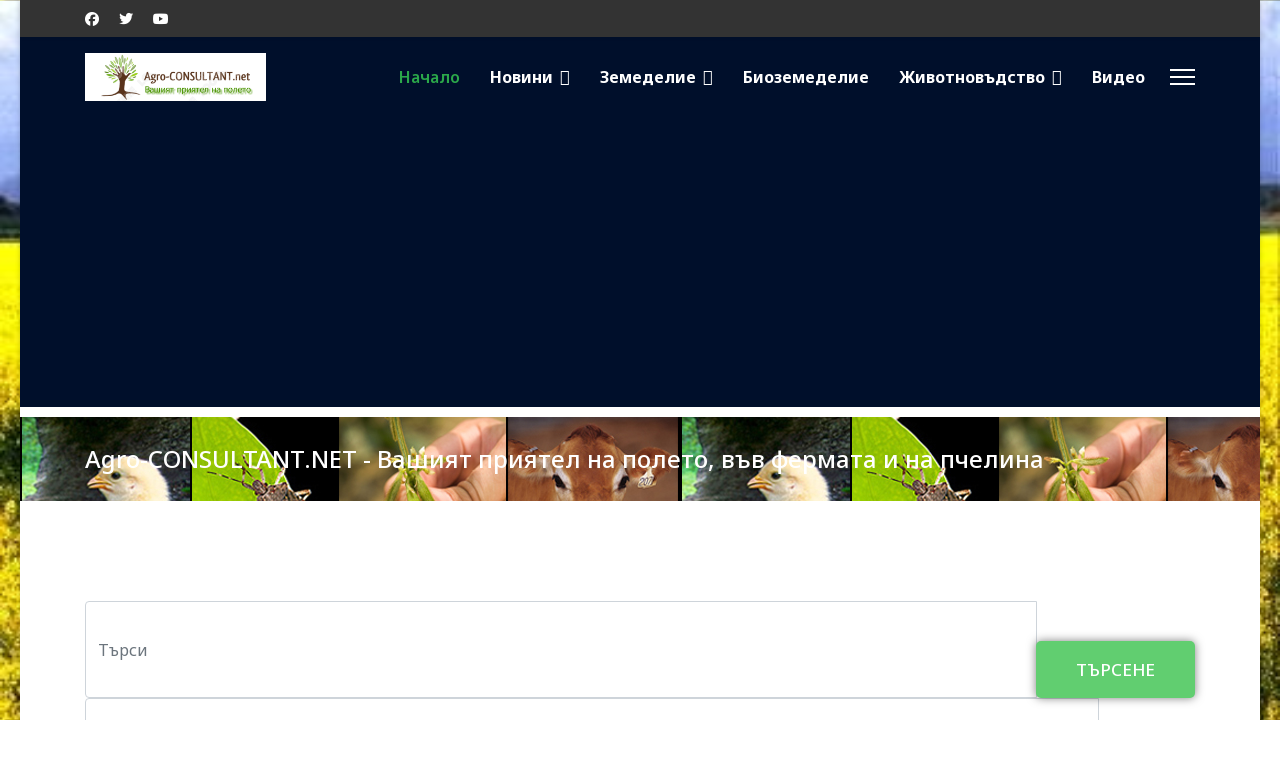

--- FILE ---
content_type: text/html; charset=utf-8
request_url: https://www.agro-consultant.net/component/allvideoshare/video/zaplashtane-na-ekosistemnata-usluga-oprashvane.html?Itemid=701
body_size: 23103
content:

<!doctype html>
<html lang="bg-bg" dir="ltr">
	<head>
	    <!-- Google Tag Manager -->
<script>(function(w,d,s,l,i){w[l]=w[l]||[];w[l].push({'gtm.start':
new Date().getTime(),event:'gtm.js'});var f=d.getElementsByTagName(s)[0],
j=d.createElement(s),dl=l!='dataLayer'?'&l='+l:'';j.async=true;j.src=
'https://www.googletagmanager.com/gtm.js?id='+i+dl;f.parentNode.insertBefore(j,f);
})(window,document,'script','dataLayer','GTM-PLJV7QD');</script>
<!-- End Google Tag Manager -->
	    <!-- Google tag (gtag.js) -->
<script async src="https://www.googletagmanager.com/gtag/js?id=G-514C4MR2D7"></script>
<script>
  window.dataLayer = window.dataLayer || [];
  function gtag(){dataLayer.push(arguments);}
  gtag('js', new Date());

  gtag('config', 'G-514C4MR2D7');
</script>
		
		<meta name="viewport" content="width=device-width, initial-scale=1, shrink-to-fit=no">
		<meta charset="utf-8">
	<meta name="rights" content="© 2008-2025 Социална агромрежа на земеделските производители. Всички права запазени. Съдържанието на Агроконсултант – Социална агромрежа е под закрила на Закона за авторското право и сродните му права. Всички статии, репортажи, интервюта и други текстови, графични и видео материали, публикувани в сайта са собственост на Агроконсултант – Социална агромрежа, освен ако изрично е посочено друго. Допуска се публикуване на текстови материали само след писмено съгласие на Агроконсултант – Социална агромрежа, посочване на източника и добавяне на линк към www.agro-consultant.net. Нарушителите ще бъдат санкционирани с цялата строгост на закона.">
	<meta name="keywords" content="Стратегия за опазване на основните опрашители, заплащане на екосистемната услуга опрашване">
	<meta name="robots" content="index, follow">
	<meta name="description" content="Стратегия за опазване на основните опрашители. Заплащане на екосистемната услуга опрашване">
	<title>Заплащане на екосистемната услуга опрашване - Agro-CONSULTANT.net</title>
	<link href="https://www.agro-consultant.net/component/allvideoshare/video/zaplashtane-na-ekosistemnata-usluga-oprashvane.html?Itemid=701" rel="canonical">
	<link href="/images/favicon.ico" rel="icon" type="image/vnd.microsoft.icon">
	<link href="https://www.agro-consultant.net/component/search/?Itemid=3029&amp;format=opensearch&amp;slg=zaplashtane-na-ekosistemnata-usluga-oprashvane" rel="search" title="Търсене Agro-CONSULTANT.net" type="application/opensearchdescription+xml">
<link href="/media/com_allvideoshare/css/site.css?9d6ada" rel="stylesheet">
	<link href="/media/vendor/joomla-custom-elements/css/joomla-alert.min.css?0.4.1" rel="stylesheet">
	<link href="/plugins/system/cookiesck/assets/front.css?ver=3.7.1" rel="stylesheet">
	<link href="//fonts.googleapis.com/css?family=Noto Sans:100,100i,200,200i,300,300i,400,400i,500,500i,600,600i,700,700i,800,800i,900,900i&amp;subset=cyrillic&amp;display=swap" rel="stylesheet" media="none" onload="media=&quot;all&quot;">
	<link href="/templates/et_agriculture/css/bootstrap.min.css" rel="stylesheet">
	<link href="/plugins/system/helixultimate/assets/css/system-j4.min.css" rel="stylesheet">
	<link href="/media/system/css/joomla-fontawesome.min.css?9d6ada" rel="stylesheet">
	<link href="/templates/et_agriculture/css/template.css" rel="stylesheet">
	<link href="/templates/et_agriculture/css/presets/preset7.css" rel="stylesheet">
	<link href="/templates/et_agriculture/css/custom.css" rel="stylesheet">
	<style>
			#cookiesck {
				position:fixed;
				left:0;
				right: 0;
				bottom: 0;
				z-index: 1000000;
				min-height: 30px;
				color: #eeeeee;
				background: rgba(0,0,0,0.5);
				text-align: center;
				font-size: 14px;
				line-height: 14px;
			}
			#cookiesck_text {
				padding: 10px 0;
				display: inline-block;
			}
			#cookiesck_buttons {
				float: right;
			}
			.cookiesck_button,
			#cookiesck_accept,
			#cookiesck_decline,
			#cookiesck_settings,
			#cookiesck_readmore {
				float:left;
				padding:10px;
				margin: 5px;
				border-radius: 3px;
				text-decoration: none;
				cursor: pointer;
				transition: all 0.2s ease;
			}
			#cookiesck_readmore {
				float:right;
			}
			#cookiesck_accept {
				background: #1176a6;
				border: 2px solid #1176a6;
				color: #f5f5f5;
			}
			#cookiesck_accept:hover {
				background: transparent;
				border: 2px solid darkturquoise;
				color: darkturquoise;
			}
			#cookiesck_decline {
				background: #000;
				border: 2px solid #000;
				color: #f5f5f5;
			}
			#cookiesck_decline:hover {
				background: transparent;
				border: 2px solid #fff;
				color: #fff;
			}
			#cookiesck_settings {
				background: #fff;
				border: 2px solid #fff;
				color: #000;
			}
			#cookiesck_settings:hover {
				background: transparent;
				border: 2px solid #fff;
				color: #fff;
			}
			#cookiesck_options {
				display: none;
				width: 30px;
				height: 30px;
				border-radius: 15px;
				box-sizing: border-box;
				position: fixed;
				bottom: 0;
				left: 0;
				margin: 10px;
				border: 1px solid #ccc;
				cursor: pointer;
				background: rgba(255,255,255,1) url(/plugins/system/cookiesck/assets/cookies-icon.svg) center center no-repeat;
				background-size: 80% auto;
				z-index: 1000000;
			}
			#cookiesck_options > .inner {
				display: none;
				width: max-content;
				margin-top: -40px;
				background: rgba(0,0,0,0.7);
				position: absolute;
				font-size: 14px;
				color: #fff;
				padding: 4px 7px;
				border-radius: 3px;
			}
			#cookiesck_options:hover > .inner {
				display: block;
			}
			#cookiesck > div {
				display: flex;
				justify-content: space-around;
				align-items: center;
				flex-direction: column;
			}
			
			
			.cookiesck-iframe-wrap-text {
				position: absolute;
				width: 100%;
				padding: 10px;
				color: #fff;
				top: 50%;
				transform: translate(0,-60%);
				text-align: center;
			}
			.cookiesck-iframe-wrap:hover .cookiesck-iframe-wrap-text {
				color: #333;
			}
			.cookiesck-iframe-wrap-allowed .cookiesck-iframe-wrap-text {
				display: none;
			}

		</style>
	<style>body.site {background-image: url(/images/stories/Zemedelie/Rastenievadstvo/rapitsa1.jpg);background-repeat: repeat;background-size: contain;background-attachment: inherit;background-position: 0 0;}</style>
	<style>body{font-family: 'Noto Sans', sans-serif;font-size: 16px;font-weight: 500;line-height: 1.56;text-decoration: none;text-align: justify;}
@media (min-width:768px) and (max-width:991px){body{font-size: 14px;}
}
@media (max-width:767px){body{font-size: 13px;}
}
</style>
	<style>h1{font-family: 'Noto Sans', sans-serif;font-size: 32px;font-weight: 500;line-height: 2;text-decoration: none;text-align: justify;}
</style>
	<style>h2{font-family: 'Noto Sans', sans-serif;font-size: 24px;color: #590509;line-height: 1.5;text-decoration: none;text-align: justify;}
</style>
	<style>h3{font-family: 'Noto Sans', sans-serif;font-size: 18px;color: #590509;line-height: 1.17;text-decoration: none;text-align: justify;}
</style>
	<style>h4{font-family: 'Noto Sans', sans-serif;font-size: 16px;line-height: 1;text-decoration: none;text-align: justify;}
</style>
	<style>h5{font-family: 'Noto Sans', sans-serif;font-size: 13px;line-height: 0.83;text-decoration: none;text-align: justify;}
</style>
	<style>h6{font-family: 'Noto Sans', sans-serif;font-size: 10px;line-height: 0.67;text-decoration: none;text-align: justify;}
</style>
	<style>.sp-megamenu-parent > li > a, .sp-megamenu-parent > li > span, .sp-megamenu-parent .sp-dropdown li.sp-menu-item > a{font-family: 'Noto Sans', sans-serif;font-size: 16px;font-weight: 700;line-height: 1;text-decoration: none;text-align: justify;}
</style>
	<style>.menu.nav-pills > li > a, .menu.nav-pills > li > span, .menu.nav-pills .sp-dropdown li.sp-menu-item > a{font-family: 'Noto Sans', sans-serif;font-size: 16px;font-weight: 700;line-height: 1;text-decoration: none;text-align: justify;}
</style>
	<style>.logo-image {height:48px;}.logo-image-phone {height:48px;}</style>
	<style>#sp-footer{ background-color:#000F2B;color:#FFFFFF; }</style>
	<style>#sp-footer a{color:#929CBF;}</style>
	<style>#sp-footer a:hover{color:#FFFFFF;}</style>
<script src="/media/vendor/jquery/js/jquery.min.js?3.7.1"></script>
	<script>
	if ( typeof( avs ) === 'undefined' ) {
		var avs = {};
	};

	avs.baseurl = 'https://www.agro-consultant.net/';
	avs.userid = 0;	
	avs.guest_ratings = 0;
	avs.guest_likes = 0;
	avs.message_login_required = 'Sorry, you must login to do this action.';
</script>
	<script src="/media/com_allvideoshare/js/site.js?9d6ada" defer></script>
	<script src="/media/legacy/js/jquery-noconflict.min.js?504da4"></script>
	<script type="application/json" class="joomla-script-options new">{"data":{"breakpoints":{"tablet":991,"mobile":480},"header":{"stickyOffset":"100"}},"joomla.jtext":{"ERROR":"Грешка","MESSAGE":"Съобщение","NOTICE":"Забележка","WARNING":"Предупреждение","JCLOSE":"Затвори","JOK":"Добре","JOPEN":"Отвори"},"system.paths":{"root":"","rootFull":"https:\/\/www.agro-consultant.net\/","base":"","baseFull":"https:\/\/www.agro-consultant.net\/"},"csrf.token":"03e8f92cdeb4fed1563a23d69aacaedf"}</script>
	<script src="/media/system/js/core.min.js?a3d8f8"></script>
	<script src="/media/vendor/bootstrap/js/popover.min.js?5.3.8" type="module"></script>
	<script src="/media/vendor/bootstrap/js/alert.min.js?5.3.8" type="module"></script>
	<script src="/media/vendor/bootstrap/js/button.min.js?5.3.8" type="module"></script>
	<script src="/media/vendor/bootstrap/js/carousel.min.js?5.3.8" type="module"></script>
	<script src="/media/vendor/bootstrap/js/collapse.min.js?5.3.8" type="module"></script>
	<script src="/media/vendor/bootstrap/js/dropdown.min.js?5.3.8" type="module"></script>
	<script src="/media/vendor/bootstrap/js/modal.min.js?5.3.8" type="module"></script>
	<script src="/media/vendor/bootstrap/js/offcanvas.min.js?5.3.8" type="module"></script>
	<script src="/media/vendor/bootstrap/js/scrollspy.min.js?5.3.8" type="module"></script>
	<script src="/media/vendor/bootstrap/js/tab.min.js?5.3.8" type="module"></script>
	<script src="/media/vendor/bootstrap/js/toast.min.js?5.3.8" type="module"></script>
	<script src="/media/system/js/showon.min.js?e51227" type="module"></script>
	<script src="/media/system/js/messages.min.js?9a4811" type="module"></script>
	<script src="https://www.agro-consultant.net/media/plg_system_instantpage/js/instantpage_v3.js" type="module"></script>
	<script src="/plugins/system/cookiesck/assets/front.js?ver=3.7.1"></script>
	<script src="/templates/et_agriculture/js/main.js"></script>
	<script src="/templates/et_agriculture/js/custom.js"></script>
	<script>jQuery(window).on("load",  function() {jQuery("body").attr("data-instant-intensity", "viewport");});</script>
	<script>
var COOKIESCK = {
	ALLOWED : ["cookiesck","cookiesckiframes","cookiesckuniquekey","jform_captchacookie","758614573390f720bdab620de65211d8"]
	, VALUE : 'yes'
	, UNIQUE_KEY : 'if4lr1g571eo2tn9raroa0rpr5'
	, LOG : '0'
	, LIST : '{}'
	, LIFETIME : '365'
	, DEBUG : '0'
	, TEXT : {
		INFO : 'By visiting our website you agree that we are using cookies to ensure you to get the best experience.'
		, ACCEPT_ALL : 'Accept all'
		, ACCEPT_ALL : 'Accept all'
		, DECLINE_ALL : 'Decline all'
		, SETTINGS : 'Customize'
		, OPTIONS : 'Cookies options'
		, CONFIRM_IFRAMES : 'Please confirm that you want to enable the iframes'
	}
};
console.log("COOKIES CK MESSAGE : The list of cookies is empty. Please check the documentation");jQuery(document).ready(function(){ckInitCookiesckIframes();});</script>
	<script>template="et_agriculture";</script>
	<meta property="fb:app_id" content="1270646742991111">
	<meta property="og:site_name" content="Agro-CONSULTANT.net" />
	<meta property="og:url" content="https://www.agro-consultant.net/component/allvideoshare/video/zaplashtane-na-ekosistemnata-usluga-oprashvane.html?Itemid=3598" />
	<meta property="og:type" content="video" />
	<meta property="og:title" content="Заплащане на екосистемната услуга опрашване" />
	<meta property="og:description" content="Стратегия за опазване на основните опрашители. Заплащане на екосистемната услуга опрашване" />
	<meta property="og:image" content="https://img.youtube.com/vi/Bhhn1dZ2g40/default.jpg" />
	<meta property="og:video:url" content="https://www.agro-consultant.net/index.php?option=com_allvideoshare&view=player&id=80&format=raw" />
	<meta property="og:video:secure_url" content="https://www.agro-consultant.net/index.php?option=com_allvideoshare&view=player&id=80&format=raw" />
	<meta property="og:video:type" content="text/html">
	<meta property="og:video:width" content="1280">
	<meta property="og:video:height" content="720">
	<meta name="twitter:card" content="summary">
	<meta name="twitter:title" content="Заплащане на екосистемната услуга опрашване">
	<meta property="twitter:description" content="Стратегия за опазване на основните опрашители. Заплащане на екосистемната услуга опрашване" />
	<meta property="twitter:image" content="https://img.youtube.com/vi/Bhhn1dZ2g40/default.jpg" />
<!-- Google tag (gtag.js) -->
<script async src="https://www.googletagmanager.com/gtag/js?id=G-514C4MR2D7"></script>
<script>
  window.dataLayer = window.dataLayer || [];
  function gtag(){dataLayer.push(arguments);}
  gtag('js', new Date());

  gtag('config', 'G-514C4MR2D7');
</script>

<!-- Google tag (gtag.js) -->
<script async src="https://www.googletagmanager.com/gtag/js?id=UA-11030252-1"></script>
<script>
  window.dataLayer = window.dataLayer || [];
  function gtag(){dataLayer.push(arguments);}
  gtag('js', new Date());

  gtag('config', 'UA-11030252-1');
</script>

<script data-ad-client="ca-pub-8313306426242702" async src="https://pagead2.googlesyndication.com/pagead/js/adsbygoogle.js"></script>
<meta name="google-site-verification" content="UDJyBtx0e6yao4JV0gBX4tXhtTq7SRQ6fgJlwnEjgVs" />

<!-- Google Tag Manager -->
<script>(function(w,d,s,l,i){w[l]=w[l]||[];w[l].push({'gtm.start':
new Date().getTime(),event:'gtm.js'});var f=d.getElementsByTagName(s)[0],
j=d.createElement(s),dl=l!='dataLayer'?'&l='+l:'';j.async=true;j.src=
'https://www.googletagmanager.com/gtm.js?id='+i+dl;f.parentNode.insertBefore(j,f);
})(window,document,'script','dataLayer','GTM-PLJV7QD');</script>
<!-- End Google Tag Manager -->

<meta name="viewport" content="width=device-width, initial-scale=1.0">
<meta charset="utf-8" />
<meta http-equiv="Content-Type" content="text/html; charset=utf-8" />
<meta http-equiv="Content-Language" content="bg" />
<meta name="language" content="bulgarian" />
<meta property="fb:app_id" content="1270646742991111" />
<meta name="robots" content="index,follow" />
<meta name="Googlebot-News" content="index,follow">
<!-- Begin 33Across SiteCTRL -->
<script>
var Tynt=Tynt||[];Tynt.push('coC3okiE4r35iwadbiUzgI');
(function(){var h,s=document.createElement('script');
s.src='https://cdn.tynt.com/ti.js';
h=document.getElementsByTagName('script')[0];
h.parentNode.insertBefore(s,h);})();
</script>
<!-- End 33Across SiteCTRL -->
<script async custom-element="amp-auto-ads"
        src="https://cdn.ampproject.org/v0/amp-auto-ads-0.1.js">
</script>
<script async src="https://fundingchoicesmessages.google.com/i/pub-8313306426242702?ers=1" nonce="1xscaLHgIYYN6qb_eUfghA"></script><script nonce="1xscaLHgIYYN6qb_eUfghA">(function() {function signalGooglefcPresent() {if (!window.frames['googlefcPresent']) {if (document.body) {const iframe = document.createElement('iframe'); iframe.style = 'width: 0; height: 0; border: none; z-index: -1000; left: -1000px; top: -1000px;'; iframe.style.display = 'none'; iframe.name = 'googlefcPresent'; document.body.appendChild(iframe);} else {setTimeout(signalGooglefcPresent, 0);}}}signalGooglefcPresent();})();</script>
<script>(function(){/*

 Copyright The Closure Library Authors.
 SPDX-License-Identifier: Apache-2.0
*/
'use strict';var aa=function(a){var b=0;return function(){return b<a.length?{done:!1,value:a[b++]}:{done:!0}}},ba="function"==typeof Object.create?Object.create:function(a){var b=function(){};b.prototype=a;return new b},k;if("function"==typeof Object.setPrototypeOf)k=Object.setPrototypeOf;else{var m;a:{var ca={a:!0},n={};try{n.__proto__=ca;m=n.a;break a}catch(a){}m=!1}k=m?function(a,b){a.__proto__=b;if(a.__proto__!==b)throw new TypeError(a+" is not extensible");return a}:null}
var p=k,q=function(a,b){a.prototype=ba(b.prototype);a.prototype.constructor=a;if(p)p(a,b);else for(var c in b)if("prototype"!=c)if(Object.defineProperties){var d=Object.getOwnPropertyDescriptor(b,c);d&&Object.defineProperty(a,c,d)}else a[c]=b[c];a.v=b.prototype},r=this||self,da=function(){},t=function(a){return a};var u;var w=function(a,b){this.g=b===v?a:""};w.prototype.toString=function(){return this.g+""};var v={},x=function(a){if(void 0===u){var b=null;var c=r.trustedTypes;if(c&&c.createPolicy){try{b=c.createPolicy("goog#html",{createHTML:t,createScript:t,createScriptURL:t})}catch(d){r.console&&r.console.error(d.message)}u=b}else u=b}a=(b=u)?b.createScriptURL(a):a;return new w(a,v)};var A=function(){return Math.floor(2147483648*Math.random()).toString(36)+Math.abs(Math.floor(2147483648*Math.random())^Date.now()).toString(36)};var B={},C=null;var D="function"===typeof Uint8Array;function E(a,b,c){return"object"===typeof a?D&&!Array.isArray(a)&&a instanceof Uint8Array?c(a):F(a,b,c):b(a)}function F(a,b,c){if(Array.isArray(a)){for(var d=Array(a.length),e=0;e<a.length;e++){var f=a[e];null!=f&&(d[e]=E(f,b,c))}Array.isArray(a)&&a.s&&G(d);return d}d={};for(e in a)Object.prototype.hasOwnProperty.call(a,e)&&(f=a[e],null!=f&&(d[e]=E(f,b,c)));return d}
function ea(a){return F(a,function(b){return"number"===typeof b?isFinite(b)?b:String(b):b},function(b){var c;void 0===c&&(c=0);if(!C){C={};for(var d="ABCDEFGHIJKLMNOPQRSTUVWXYZabcdefghijklmnopqrstuvwxyz0123456789".split(""),e=["+/=","+/","-_=","-_.","-_"],f=0;5>f;f++){var h=d.concat(e[f].split(""));B[f]=h;for(var g=0;g<h.length;g++){var l=h[g];void 0===C[l]&&(C[l]=g)}}}c=B[c];d=Array(Math.floor(b.length/3));e=c[64]||"";for(f=h=0;h<b.length-2;h+=3){var y=b[h],z=b[h+1];l=b[h+2];g=c[y>>2];y=c[(y&3)<<
4|z>>4];z=c[(z&15)<<2|l>>6];l=c[l&63];d[f++]=""+g+y+z+l}g=0;l=e;switch(b.length-h){case 2:g=b[h+1],l=c[(g&15)<<2]||e;case 1:b=b[h],d[f]=""+c[b>>2]+c[(b&3)<<4|g>>4]+l+e}return d.join("")})}var fa={s:{value:!0,configurable:!0}},G=function(a){Array.isArray(a)&&!Object.isFrozen(a)&&Object.defineProperties(a,fa);return a};var H;var J=function(a,b,c){var d=H;H=null;a||(a=d);d=this.constructor.u;a||(a=d?[d]:[]);this.j=d?0:-1;this.h=null;this.g=a;a:{d=this.g.length;a=d-1;if(d&&(d=this.g[a],!(null===d||"object"!=typeof d||Array.isArray(d)||D&&d instanceof Uint8Array))){this.l=a-this.j;this.i=d;break a}void 0!==b&&-1<b?(this.l=Math.max(b,a+1-this.j),this.i=null):this.l=Number.MAX_VALUE}if(c)for(b=0;b<c.length;b++)a=c[b],a<this.l?(a+=this.j,(d=this.g[a])?G(d):this.g[a]=I):(d=this.l+this.j,this.g[d]||(this.i=this.g[d]={}),(d=this.i[a])?
G(d):this.i[a]=I)},I=Object.freeze(G([])),K=function(a,b){if(-1===b)return null;if(b<a.l){b+=a.j;var c=a.g[b];return c!==I?c:a.g[b]=G([])}if(a.i)return c=a.i[b],c!==I?c:a.i[b]=G([])},M=function(a,b){var c=L;if(-1===b)return null;a.h||(a.h={});if(!a.h[b]){var d=K(a,b);d&&(a.h[b]=new c(d))}return a.h[b]};J.prototype.toJSON=function(){var a=N(this,!1);return ea(a)};
var N=function(a,b){if(a.h)for(var c in a.h)if(Object.prototype.hasOwnProperty.call(a.h,c)){var d=a.h[c];if(Array.isArray(d))for(var e=0;e<d.length;e++)d[e]&&N(d[e],b);else d&&N(d,b)}return a.g},O=function(a,b){H=b=b?JSON.parse(b):null;a=new a(b);H=null;return a};J.prototype.toString=function(){return N(this,!1).toString()};var P=function(a){J.call(this,a)};q(P,J);function ha(a){var b,c=(a.ownerDocument&&a.ownerDocument.defaultView||window).document,d=null===(b=c.querySelector)||void 0===b?void 0:b.call(c,"script[nonce]");(b=d?d.nonce||d.getAttribute("nonce")||"":"")&&a.setAttribute("nonce",b)};var Q=function(a,b){b=String(b);"application/xhtml+xml"===a.contentType&&(b=b.toLowerCase());return a.createElement(b)},R=function(a){this.g=a||r.document||document};R.prototype.appendChild=function(a,b){a.appendChild(b)};var S=function(a,b,c,d,e,f){try{var h=a.g,g=Q(a.g,"SCRIPT");g.async=!0;g.src=b instanceof w&&b.constructor===w?b.g:"type_error:TrustedResourceUrl";ha(g);h.head.appendChild(g);g.addEventListener("load",function(){e();d&&h.head.removeChild(g)});g.addEventListener("error",function(){0<c?S(a,b,c-1,d,e,f):(d&&h.head.removeChild(g),f())})}catch(l){f()}};var ia=r.atob("aHR0cHM6Ly93d3cuZ3N0YXRpYy5jb20vaW1hZ2VzL2ljb25zL21hdGVyaWFsL3N5c3RlbS8xeC93YXJuaW5nX2FtYmVyXzI0ZHAucG5n"),ja=r.atob("WW91IGFyZSBzZWVpbmcgdGhpcyBtZXNzYWdlIGJlY2F1c2UgYWQgb3Igc2NyaXB0IGJsb2NraW5nIHNvZnR3YXJlIGlzIGludGVyZmVyaW5nIHdpdGggdGhpcyBwYWdlLg=="),ka=r.atob("RGlzYWJsZSBhbnkgYWQgb3Igc2NyaXB0IGJsb2NraW5nIHNvZnR3YXJlLCB0aGVuIHJlbG9hZCB0aGlzIHBhZ2Uu"),la=function(a,b,c){this.h=a;this.j=new R(this.h);this.g=null;this.i=[];this.l=!1;this.o=b;this.m=c},V=function(a){if(a.h.body&&!a.l){var b=
function(){T(a);r.setTimeout(function(){return U(a,3)},50)};S(a.j,a.o,2,!0,function(){r[a.m]||b()},b);a.l=!0}},T=function(a){for(var b=W(1,5),c=0;c<b;c++){var d=X(a);a.h.body.appendChild(d);a.i.push(d)}b=X(a);b.style.bottom="0";b.style.left="0";b.style.position="fixed";b.style.width=W(100,110).toString()+"%";b.style.zIndex=W(2147483544,2147483644).toString();b.style["background-color"]=ma(249,259,242,252,219,229);b.style["box-shadow"]="0 0 12px #888";b.style.color=ma(0,10,0,10,0,10);b.style.display=
"flex";b.style["justify-content"]="center";b.style["font-family"]="Roboto, Arial";c=X(a);c.style.width=W(80,85).toString()+"%";c.style.maxWidth=W(750,775).toString()+"px";c.style.margin="24px";c.style.display="flex";c.style["align-items"]="flex-start";c.style["justify-content"]="center";d=Q(a.j.g,"IMG");d.className=A();d.src=ia;d.style.height="24px";d.style.width="24px";d.style["padding-right"]="16px";var e=X(a),f=X(a);f.style["font-weight"]="bold";f.textContent=ja;var h=X(a);h.textContent=ka;Y(a,
e,f);Y(a,e,h);Y(a,c,d);Y(a,c,e);Y(a,b,c);a.g=b;a.h.body.appendChild(a.g);b=W(1,5);for(c=0;c<b;c++)d=X(a),a.h.body.appendChild(d),a.i.push(d)},Y=function(a,b,c){for(var d=W(1,5),e=0;e<d;e++){var f=X(a);b.appendChild(f)}b.appendChild(c);c=W(1,5);for(d=0;d<c;d++)e=X(a),b.appendChild(e)},W=function(a,b){return Math.floor(a+Math.random()*(b-a))},ma=function(a,b,c,d,e,f){return"rgb("+W(Math.max(a,0),Math.min(b,255)).toString()+","+W(Math.max(c,0),Math.min(d,255)).toString()+","+W(Math.max(e,0),Math.min(f,
255)).toString()+")"},X=function(a){a=Q(a.j.g,"DIV");a.className=A();return a},U=function(a,b){0>=b||null!=a.g&&0!=a.g.offsetHeight&&0!=a.g.offsetWidth||(na(a),T(a),r.setTimeout(function(){return U(a,b-1)},50))},na=function(a){var b=a.i;var c="undefined"!=typeof Symbol&&Symbol.iterator&&b[Symbol.iterator];b=c?c.call(b):{next:aa(b)};for(c=b.next();!c.done;c=b.next())(c=c.value)&&c.parentNode&&c.parentNode.removeChild(c);a.i=[];(b=a.g)&&b.parentNode&&b.parentNode.removeChild(b);a.g=null};var pa=function(a,b,c,d,e){var f=oa(c),h=function(l){l.appendChild(f);r.setTimeout(function(){f?(0!==f.offsetHeight&&0!==f.offsetWidth?b():a(),f.parentNode&&f.parentNode.removeChild(f)):a()},d)},g=function(l){document.body?h(document.body):0<l?r.setTimeout(function(){g(l-1)},e):b()};g(3)},oa=function(a){var b=document.createElement("div");b.className=a;b.style.width="1px";b.style.height="1px";b.style.position="absolute";b.style.left="-10000px";b.style.top="-10000px";b.style.zIndex="-10000";return b};var L=function(a){J.call(this,a)};q(L,J);var qa=function(a){J.call(this,a)};q(qa,J);var ra=function(a,b){this.l=a;this.m=new R(a.document);this.g=b;this.i=K(this.g,1);b=M(this.g,2);this.o=x(K(b,4)||"");this.h=!1;b=M(this.g,13);b=x(K(b,4)||"");this.j=new la(a.document,b,K(this.g,12))};ra.prototype.start=function(){sa(this)};
var sa=function(a){ta(a);S(a.m,a.o,3,!1,function(){a:{var b=a.i;var c=r.btoa(b);if(c=r[c]){try{var d=O(P,r.atob(c))}catch(e){b=!1;break a}b=b===K(d,1)}else b=!1}b?Z(a,K(a.g,14)):(Z(a,K(a.g,8)),V(a.j))},function(){pa(function(){Z(a,K(a.g,7));V(a.j)},function(){return Z(a,K(a.g,6))},K(a.g,9),K(a.g,10),K(a.g,11))})},Z=function(a,b){a.h||(a.h=!0,a=new a.l.XMLHttpRequest,a.open("GET",b,!0),a.send())},ta=function(a){var b=r.btoa(a.i);a.l[b]&&Z(a,K(a.g,5))};(function(a,b){r[a]=function(c){for(var d=[],e=0;e<arguments.length;++e)d[e-0]=arguments[e];r[a]=da;b.apply(null,d)}})("__h82AlnkH6D91__",function(a){"function"===typeof window.atob&&(new ra(window,O(qa,window.atob(a)))).start()});}).call(this);

window.__h82AlnkH6D91__("[base64]/[base64]/[base64]/[base64]");</script>
		
	<script async src="https://fundingchoicesmessages.google.com/i/pub-8313306426242702?ers=1" nonce="kiXzfaYYaxErvN0lXgF2EQ"></script><script nonce="kiXzfaYYaxErvN0lXgF2EQ">(function() {function signalGooglefcPresent() {if (!window.frames['googlefcPresent']) {if (document.body) {const iframe = document.createElement('iframe'); iframe.style = 'width: 0; height: 0; border: none; z-index: -1000; left: -1000px; top: -1000px;'; iframe.style.display = 'none'; iframe.name = 'googlefcPresent'; document.body.appendChild(iframe);} else {setTimeout(signalGooglefcPresent, 0);}}}signalGooglefcPresent();})();</script>
	
	<script>(function(){'use strict';function aa(a){var b=0;return function(){return b<a.length?{done:!1,value:a[b++]}:{done:!0}}}var ba="function"==typeof Object.defineProperties?Object.defineProperty:function(a,b,c){if(a==Array.prototype||a==Object.prototype)return a;a[b]=c.value;return a};
function ea(a){a=["object"==typeof globalThis&&globalThis,a,"object"==typeof window&&window,"object"==typeof self&&self,"object"==typeof global&&global];for(var b=0;b<a.length;++b){var c=a[b];if(c&&c.Math==Math)return c}throw Error("Cannot find global object");}var fa=ea(this);function ha(a,b){if(b)a:{var c=fa;a=a.split(".");for(var d=0;d<a.length-1;d++){var e=a[d];if(!(e in c))break a;c=c[e]}a=a[a.length-1];d=c[a];b=b(d);b!=d&&null!=b&&ba(c,a,{configurable:!0,writable:!0,value:b})}}
var ia="function"==typeof Object.create?Object.create:function(a){function b(){}b.prototype=a;return new b},l;if("function"==typeof Object.setPrototypeOf)l=Object.setPrototypeOf;else{var m;a:{var ja={a:!0},ka={};try{ka.__proto__=ja;m=ka.a;break a}catch(a){}m=!1}l=m?function(a,b){a.__proto__=b;if(a.__proto__!==b)throw new TypeError(a+" is not extensible");return a}:null}var la=l;
function n(a,b){a.prototype=ia(b.prototype);a.prototype.constructor=a;if(la)la(a,b);else for(var c in b)if("prototype"!=c)if(Object.defineProperties){var d=Object.getOwnPropertyDescriptor(b,c);d&&Object.defineProperty(a,c,d)}else a[c]=b[c];a.A=b.prototype}function ma(){for(var a=Number(this),b=[],c=a;c<arguments.length;c++)b[c-a]=arguments[c];return b}
var na="function"==typeof Object.assign?Object.assign:function(a,b){for(var c=1;c<arguments.length;c++){var d=arguments[c];if(d)for(var e in d)Object.prototype.hasOwnProperty.call(d,e)&&(a[e]=d[e])}return a};ha("Object.assign",function(a){return a||na});/*

 Copyright The Closure Library Authors.
 SPDX-License-Identifier: Apache-2.0
*/
var p=this||self;function q(a){return a};var t,u;a:{for(var oa=["CLOSURE_FLAGS"],v=p,x=0;x<oa.length;x++)if(v=v[oa[x]],null==v){u=null;break a}u=v}var pa=u&&u[610401301];t=null!=pa?pa:!1;var z,qa=p.navigator;z=qa?qa.userAgentData||null:null;function A(a){return t?z?z.brands.some(function(b){return(b=b.brand)&&-1!=b.indexOf(a)}):!1:!1}function B(a){var b;a:{if(b=p.navigator)if(b=b.userAgent)break a;b=""}return-1!=b.indexOf(a)};function C(){return t?!!z&&0<z.brands.length:!1}function D(){return C()?A("Chromium"):(B("Chrome")||B("CriOS"))&&!(C()?0:B("Edge"))||B("Silk")};var ra=C()?!1:B("Trident")||B("MSIE");!B("Android")||D();D();B("Safari")&&(D()||(C()?0:B("Coast"))||(C()?0:B("Opera"))||(C()?0:B("Edge"))||(C()?A("Microsoft Edge"):B("Edg/"))||C()&&A("Opera"));var sa={},E=null;var ta="undefined"!==typeof Uint8Array,ua=!ra&&"function"===typeof btoa;var F="function"===typeof Symbol&&"symbol"===typeof Symbol()?Symbol():void 0,G=F?function(a,b){a[F]|=b}:function(a,b){void 0!==a.g?a.g|=b:Object.defineProperties(a,{g:{value:b,configurable:!0,writable:!0,enumerable:!1}})};function va(a){var b=H(a);1!==(b&1)&&(Object.isFrozen(a)&&(a=Array.prototype.slice.call(a)),I(a,b|1))}
var H=F?function(a){return a[F]|0}:function(a){return a.g|0},J=F?function(a){return a[F]}:function(a){return a.g},I=F?function(a,b){a[F]=b}:function(a,b){void 0!==a.g?a.g=b:Object.defineProperties(a,{g:{value:b,configurable:!0,writable:!0,enumerable:!1}})};function wa(){var a=[];G(a,1);return a}function xa(a,b){I(b,(a|0)&-99)}function K(a,b){I(b,(a|34)&-73)}function L(a){a=a>>11&1023;return 0===a?536870912:a};var M={};function N(a){return null!==a&&"object"===typeof a&&!Array.isArray(a)&&a.constructor===Object}var O,ya=[];I(ya,39);O=Object.freeze(ya);var P;function Q(a,b){P=b;a=new a(b);P=void 0;return a}
function R(a,b,c){null==a&&(a=P);P=void 0;if(null==a){var d=96;c?(a=[c],d|=512):a=[];b&&(d=d&-2095105|(b&1023)<<11)}else{if(!Array.isArray(a))throw Error();d=H(a);if(d&64)return a;d|=64;if(c&&(d|=512,c!==a[0]))throw Error();a:{c=a;var e=c.length;if(e){var f=e-1,g=c[f];if(N(g)){d|=256;b=(d>>9&1)-1;e=f-b;1024<=e&&(za(c,b,g),e=1023);d=d&-2095105|(e&1023)<<11;break a}}b&&(g=(d>>9&1)-1,b=Math.max(b,e-g),1024<b&&(za(c,g,{}),d|=256,b=1023),d=d&-2095105|(b&1023)<<11)}}I(a,d);return a}
function za(a,b,c){for(var d=1023+b,e=a.length,f=d;f<e;f++){var g=a[f];null!=g&&g!==c&&(c[f-b]=g)}a.length=d+1;a[d]=c};function Aa(a){switch(typeof a){case "number":return isFinite(a)?a:String(a);case "boolean":return a?1:0;case "object":if(a&&!Array.isArray(a)&&ta&&null!=a&&a instanceof Uint8Array){if(ua){for(var b="",c=0,d=a.length-10240;c<d;)b+=String.fromCharCode.apply(null,a.subarray(c,c+=10240));b+=String.fromCharCode.apply(null,c?a.subarray(c):a);a=btoa(b)}else{void 0===b&&(b=0);if(!E){E={};c="ABCDEFGHIJKLMNOPQRSTUVWXYZabcdefghijklmnopqrstuvwxyz0123456789".split("");d=["+/=","+/","-_=","-_.","-_"];for(var e=
0;5>e;e++){var f=c.concat(d[e].split(""));sa[e]=f;for(var g=0;g<f.length;g++){var h=f[g];void 0===E[h]&&(E[h]=g)}}}b=sa[b];c=Array(Math.floor(a.length/3));d=b[64]||"";for(e=f=0;f<a.length-2;f+=3){var k=a[f],w=a[f+1];h=a[f+2];g=b[k>>2];k=b[(k&3)<<4|w>>4];w=b[(w&15)<<2|h>>6];h=b[h&63];c[e++]=g+k+w+h}g=0;h=d;switch(a.length-f){case 2:g=a[f+1],h=b[(g&15)<<2]||d;case 1:a=a[f],c[e]=b[a>>2]+b[(a&3)<<4|g>>4]+h+d}a=c.join("")}return a}}return a};function Ba(a,b,c){a=Array.prototype.slice.call(a);var d=a.length,e=b&256?a[d-1]:void 0;d+=e?-1:0;for(b=b&512?1:0;b<d;b++)a[b]=c(a[b]);if(e){b=a[b]={};for(var f in e)Object.prototype.hasOwnProperty.call(e,f)&&(b[f]=c(e[f]))}return a}function Da(a,b,c,d,e,f){if(null!=a){if(Array.isArray(a))a=e&&0==a.length&&H(a)&1?void 0:f&&H(a)&2?a:Ea(a,b,c,void 0!==d,e,f);else if(N(a)){var g={},h;for(h in a)Object.prototype.hasOwnProperty.call(a,h)&&(g[h]=Da(a[h],b,c,d,e,f));a=g}else a=b(a,d);return a}}
function Ea(a,b,c,d,e,f){var g=d||c?H(a):0;d=d?!!(g&32):void 0;a=Array.prototype.slice.call(a);for(var h=0;h<a.length;h++)a[h]=Da(a[h],b,c,d,e,f);c&&c(g,a);return a}function Fa(a){return a.s===M?a.toJSON():Aa(a)};function Ga(a,b,c){c=void 0===c?K:c;if(null!=a){if(ta&&a instanceof Uint8Array)return b?a:new Uint8Array(a);if(Array.isArray(a)){var d=H(a);if(d&2)return a;if(b&&!(d&64)&&(d&32||0===d))return I(a,d|34),a;a=Ea(a,Ga,d&4?K:c,!0,!1,!0);b=H(a);b&4&&b&2&&Object.freeze(a);return a}a.s===M&&(b=a.h,c=J(b),a=c&2?a:Q(a.constructor,Ha(b,c,!0)));return a}}function Ha(a,b,c){var d=c||b&2?K:xa,e=!!(b&32);a=Ba(a,b,function(f){return Ga(f,e,d)});G(a,32|(c?2:0));return a};function Ia(a,b){a=a.h;return Ja(a,J(a),b)}function Ja(a,b,c,d){if(-1===c)return null;if(c>=L(b)){if(b&256)return a[a.length-1][c]}else{var e=a.length;if(d&&b&256&&(d=a[e-1][c],null!=d))return d;b=c+((b>>9&1)-1);if(b<e)return a[b]}}function Ka(a,b,c,d,e){var f=L(b);if(c>=f||e){e=b;if(b&256)f=a[a.length-1];else{if(null==d)return;f=a[f+((b>>9&1)-1)]={};e|=256}f[c]=d;e&=-1025;e!==b&&I(a,e)}else a[c+((b>>9&1)-1)]=d,b&256&&(d=a[a.length-1],c in d&&delete d[c]),b&1024&&I(a,b&-1025)}
function La(a,b){var c=Ma;var d=void 0===d?!1:d;var e=a.h;var f=J(e),g=Ja(e,f,b,d);var h=!1;if(null==g||"object"!==typeof g||(h=Array.isArray(g))||g.s!==M)if(h){var k=h=H(g);0===k&&(k|=f&32);k|=f&2;k!==h&&I(g,k);c=new c(g)}else c=void 0;else c=g;c!==g&&null!=c&&Ka(e,f,b,c,d);e=c;if(null==e)return e;a=a.h;f=J(a);f&2||(g=e,c=g.h,h=J(c),g=h&2?Q(g.constructor,Ha(c,h,!1)):g,g!==e&&(e=g,Ka(a,f,b,e,d)));return e}function Na(a,b){a=Ia(a,b);return null==a||"string"===typeof a?a:void 0}
function Oa(a,b){a=Ia(a,b);return null!=a?a:0}function S(a,b){a=Na(a,b);return null!=a?a:""};function T(a,b,c){this.h=R(a,b,c)}T.prototype.toJSON=function(){var a=Ea(this.h,Fa,void 0,void 0,!1,!1);return Pa(this,a,!0)};T.prototype.s=M;T.prototype.toString=function(){return Pa(this,this.h,!1).toString()};
function Pa(a,b,c){var d=a.constructor.v,e=L(J(c?a.h:b)),f=!1;if(d){if(!c){b=Array.prototype.slice.call(b);var g;if(b.length&&N(g=b[b.length-1]))for(f=0;f<d.length;f++)if(d[f]>=e){Object.assign(b[b.length-1]={},g);break}f=!0}e=b;c=!c;g=J(a.h);a=L(g);g=(g>>9&1)-1;for(var h,k,w=0;w<d.length;w++)if(k=d[w],k<a){k+=g;var r=e[k];null==r?e[k]=c?O:wa():c&&r!==O&&va(r)}else h||(r=void 0,e.length&&N(r=e[e.length-1])?h=r:e.push(h={})),r=h[k],null==h[k]?h[k]=c?O:wa():c&&r!==O&&va(r)}d=b.length;if(!d)return b;
var Ca;if(N(h=b[d-1])){a:{var y=h;e={};c=!1;for(var ca in y)Object.prototype.hasOwnProperty.call(y,ca)&&(a=y[ca],Array.isArray(a)&&a!=a&&(c=!0),null!=a?e[ca]=a:c=!0);if(c){for(var rb in e){y=e;break a}y=null}}y!=h&&(Ca=!0);d--}for(;0<d;d--){h=b[d-1];if(null!=h)break;var cb=!0}if(!Ca&&!cb)return b;var da;f?da=b:da=Array.prototype.slice.call(b,0,d);b=da;f&&(b.length=d);y&&b.push(y);return b};function Qa(a){return function(b){if(null==b||""==b)b=new a;else{b=JSON.parse(b);if(!Array.isArray(b))throw Error(void 0);G(b,32);b=Q(a,b)}return b}};function Ra(a){this.h=R(a)}n(Ra,T);var Sa=Qa(Ra);var U;function V(a){this.g=a}V.prototype.toString=function(){return this.g+""};var Ta={};function Ua(){return Math.floor(2147483648*Math.random()).toString(36)+Math.abs(Math.floor(2147483648*Math.random())^Date.now()).toString(36)};function Va(a,b){b=String(b);"application/xhtml+xml"===a.contentType&&(b=b.toLowerCase());return a.createElement(b)}function Wa(a){this.g=a||p.document||document}Wa.prototype.appendChild=function(a,b){a.appendChild(b)};/*

 SPDX-License-Identifier: Apache-2.0
*/
function Xa(a,b){a.src=b instanceof V&&b.constructor===V?b.g:"type_error:TrustedResourceUrl";var c,d;(c=(b=null==(d=(c=(a.ownerDocument&&a.ownerDocument.defaultView||window).document).querySelector)?void 0:d.call(c,"script[nonce]"))?b.nonce||b.getAttribute("nonce")||"":"")&&a.setAttribute("nonce",c)};function Ya(a){a=void 0===a?document:a;return a.createElement("script")};function Za(a,b,c,d,e,f){try{var g=a.g,h=Ya(g);h.async=!0;Xa(h,b);g.head.appendChild(h);h.addEventListener("load",function(){e();d&&g.head.removeChild(h)});h.addEventListener("error",function(){0<c?Za(a,b,c-1,d,e,f):(d&&g.head.removeChild(h),f())})}catch(k){f()}};var $a=p.atob("aHR0cHM6Ly93d3cuZ3N0YXRpYy5jb20vaW1hZ2VzL2ljb25zL21hdGVyaWFsL3N5c3RlbS8xeC93YXJuaW5nX2FtYmVyXzI0ZHAucG5n"),ab=p.atob("WW91IGFyZSBzZWVpbmcgdGhpcyBtZXNzYWdlIGJlY2F1c2UgYWQgb3Igc2NyaXB0IGJsb2NraW5nIHNvZnR3YXJlIGlzIGludGVyZmVyaW5nIHdpdGggdGhpcyBwYWdlLg=="),bb=p.atob("RGlzYWJsZSBhbnkgYWQgb3Igc2NyaXB0IGJsb2NraW5nIHNvZnR3YXJlLCB0aGVuIHJlbG9hZCB0aGlzIHBhZ2Uu");function db(a,b,c){this.i=a;this.l=new Wa(this.i);this.g=null;this.j=[];this.m=!1;this.u=b;this.o=c}
function eb(a){if(a.i.body&&!a.m){var b=function(){fb(a);p.setTimeout(function(){return gb(a,3)},50)};Za(a.l,a.u,2,!0,function(){p[a.o]||b()},b);a.m=!0}}
function fb(a){for(var b=W(1,5),c=0;c<b;c++){var d=X(a);a.i.body.appendChild(d);a.j.push(d)}b=X(a);b.style.bottom="0";b.style.left="0";b.style.position="fixed";b.style.width=W(100,110).toString()+"%";b.style.zIndex=W(2147483544,2147483644).toString();b.style["background-color"]=hb(249,259,242,252,219,229);b.style["box-shadow"]="0 0 12px #888";b.style.color=hb(0,10,0,10,0,10);b.style.display="flex";b.style["justify-content"]="center";b.style["font-family"]="Roboto, Arial";c=X(a);c.style.width=W(80,
85).toString()+"%";c.style.maxWidth=W(750,775).toString()+"px";c.style.margin="24px";c.style.display="flex";c.style["align-items"]="flex-start";c.style["justify-content"]="center";d=Va(a.l.g,"IMG");d.className=Ua();d.src=$a;d.alt="Warning icon";d.style.height="24px";d.style.width="24px";d.style["padding-right"]="16px";var e=X(a),f=X(a);f.style["font-weight"]="bold";f.textContent=ab;var g=X(a);g.textContent=bb;Y(a,e,f);Y(a,e,g);Y(a,c,d);Y(a,c,e);Y(a,b,c);a.g=b;a.i.body.appendChild(a.g);b=W(1,5);for(c=
0;c<b;c++)d=X(a),a.i.body.appendChild(d),a.j.push(d)}function Y(a,b,c){for(var d=W(1,5),e=0;e<d;e++){var f=X(a);b.appendChild(f)}b.appendChild(c);c=W(1,5);for(d=0;d<c;d++)e=X(a),b.appendChild(e)}function W(a,b){return Math.floor(a+Math.random()*(b-a))}function hb(a,b,c,d,e,f){return"rgb("+W(Math.max(a,0),Math.min(b,255)).toString()+","+W(Math.max(c,0),Math.min(d,255)).toString()+","+W(Math.max(e,0),Math.min(f,255)).toString()+")"}function X(a){a=Va(a.l.g,"DIV");a.className=Ua();return a}
function gb(a,b){0>=b||null!=a.g&&0!=a.g.offsetHeight&&0!=a.g.offsetWidth||(ib(a),fb(a),p.setTimeout(function(){return gb(a,b-1)},50))}
function ib(a){var b=a.j;var c="undefined"!=typeof Symbol&&Symbol.iterator&&b[Symbol.iterator];if(c)b=c.call(b);else if("number"==typeof b.length)b={next:aa(b)};else throw Error(String(b)+" is not an iterable or ArrayLike");for(c=b.next();!c.done;c=b.next())(c=c.value)&&c.parentNode&&c.parentNode.removeChild(c);a.j=[];(b=a.g)&&b.parentNode&&b.parentNode.removeChild(b);a.g=null};function jb(a,b,c,d,e){function f(k){document.body?g(document.body):0<k?p.setTimeout(function(){f(k-1)},e):b()}function g(k){k.appendChild(h);p.setTimeout(function(){h?(0!==h.offsetHeight&&0!==h.offsetWidth?b():a(),h.parentNode&&h.parentNode.removeChild(h)):a()},d)}var h=kb(c);f(3)}function kb(a){var b=document.createElement("div");b.className=a;b.style.width="1px";b.style.height="1px";b.style.position="absolute";b.style.left="-10000px";b.style.top="-10000px";b.style.zIndex="-10000";return b};function Ma(a){this.h=R(a)}n(Ma,T);function lb(a){this.h=R(a)}n(lb,T);var mb=Qa(lb);function nb(a){a=Na(a,4)||"";if(void 0===U){var b=null;var c=p.trustedTypes;if(c&&c.createPolicy){try{b=c.createPolicy("goog#html",{createHTML:q,createScript:q,createScriptURL:q})}catch(d){p.console&&p.console.error(d.message)}U=b}else U=b}a=(b=U)?b.createScriptURL(a):a;return new V(a,Ta)};function ob(a,b){this.m=a;this.o=new Wa(a.document);this.g=b;this.j=S(this.g,1);this.u=nb(La(this.g,2));this.i=!1;b=nb(La(this.g,13));this.l=new db(a.document,b,S(this.g,12))}ob.prototype.start=function(){pb(this)};
function pb(a){qb(a);Za(a.o,a.u,3,!1,function(){a:{var b=a.j;var c=p.btoa(b);if(c=p[c]){try{var d=Sa(p.atob(c))}catch(e){b=!1;break a}b=b===Na(d,1)}else b=!1}b?Z(a,S(a.g,14)):(Z(a,S(a.g,8)),eb(a.l))},function(){jb(function(){Z(a,S(a.g,7));eb(a.l)},function(){return Z(a,S(a.g,6))},S(a.g,9),Oa(a.g,10),Oa(a.g,11))})}function Z(a,b){a.i||(a.i=!0,a=new a.m.XMLHttpRequest,a.open("GET",b,!0),a.send())}function qb(a){var b=p.btoa(a.j);a.m[b]&&Z(a,S(a.g,5))};(function(a,b){p[a]=function(){var c=ma.apply(0,arguments);p[a]=function(){};b.apply(null,c)}})("__h82AlnkH6D91__",function(a){"function"===typeof window.atob&&(new ob(window,mb(window.atob(a)))).start()});}).call(this);

window.__h82AlnkH6D91__("[base64]/[base64]/[base64]/[base64]");</script>
	
<style>input[name='your_address_here'] {display: none !important;}</style>
</head>
	<body	class="site helix-ultimate hu com_allvideoshare com-allvideoshare view-video layout-default task-none itemid-701 bg-bg ltr layout-boxed remove-container offcanvas-init offcanvs-position-right">

					<amp-auto-ads type="adsense"
        data-ad-client="ca-pub-8313306426242702">
</amp-auto-ads>
<!-- Google Tag Manager (noscript) -->
<noscript><iframe src="https://www.googletagmanager.com/ns.html?id=GTM-PLJV7QD"
height="0" width="0" style="display:none;visibility:hidden"></iframe></noscript>
<!-- End Google Tag Manager (noscript) -->
<script async src="https://cse.google.com/cse.js?cx=d8cd9537518af1ff2"></script>
		
					<div class="sp-pre-loader">
				<div class='sp-loader-with-logo'>
<div class='logo'>
<img src='https://www.agro-consultant.net/images/agrologo/agro-logo.png' />
</div>
<div class='line' id='line-load'></div>
</div>			</div>
				<!-- Google Tag Manager (noscript) -->
<noscript><iframe src="https://www.googletagmanager.com/ns.html?id=GTM-PLJV7QD"
height="0" width="0" style="display:none;visibility:hidden"></iframe></noscript>
<!-- End Google Tag Manager (noscript) -->

		<div class="body-wrapper">
			<div class="body-innerwrapper">
				
<div id="sp-top-bar">
	<div class="container">
		<div class="container-inner">
			<div class="row">
				<div id="sp-top1" class="col-lg-6">
					<div class="sp-column text-center text-lg-start">
													<ul class="social-icons"><li class="social-icon-facebook"><a target="_blank" rel="noopener noreferrer" href="https://www.facebook.com/groups/lozarstvo" aria-label="Facebook"><span class="fab fa-facebook" aria-hidden="true"></span></a></li><li class="social-icon-twitter"><a target="_blank" rel="noopener noreferrer" href="https://twitter.com/agroconsultant" aria-label="Twitter"><span class="fab fa-twitter" aria-hidden="true"></span></a></li><li class="social-icon-youtube"><a target="_blank" rel="noopener noreferrer" href="https://www.youtube.com/@AgroconsultantNetTV/featured" aria-label="Youtube"><span class="fab fa-youtube" aria-hidden="true"></span></a></li></ul>						
												
					</div>
				</div>

				<div id="sp-top2" class="col-lg-6">
					<div class="sp-column text-center text-lg-end">
						
												
					</div>
				</div>
			</div>
		</div>
	</div>
</div>

<header id="sp-header">
	<div class="container">
		<div class="container-inner">
			<div class="row">
				<!-- Logo -->
				<div id="sp-logo" class="col-auto">
					<div class="sp-column">
						<div class="logo"><a href="/">
				<img class='logo-image  d-none d-lg-inline-block'
					srcset='https://www.agro-consultant.net/images/agrologo/agro-logo.png 1x, https://www.agro-consultant.net/images/agrologo/logo.png 2x'
					src='https://www.agro-consultant.net/images/agrologo/agro-logo.png'
					alt='Agro-CONSULTANT.net'
				/>
				<img class="logo-image-phone d-inline-block d-lg-none" src="https://www.agro-consultant.net/images/agrologo/logo.png" alt="Agro-CONSULTANT.net" /></a></div>						
					</div>
				</div>

				<!-- Menu -->
				<div id="sp-menu" class="col-auto flex-auto">
					<div class="sp-column d-flex justify-content-end align-items-center">
						<nav class="sp-megamenu-wrapper d-flex" role="navigation"><ul class="sp-megamenu-parent menu-animation-fade-down d-none d-lg-block"><li class="sp-menu-item current-item active"><a aria-current="page"  href="/"  >Начало</a></li><li class="sp-menu-item sp-has-child"><a   href="/novini.html"  >Новини</a><div class="sp-dropdown sp-dropdown-main sp-menu-right" style="width: 180px;"><div class="sp-dropdown-inner"><ul class="sp-dropdown-items"><li class="sp-menu-item"><a   href="/novini/interesno.html"  >Интересно</a></li></ul></div></div></li><li class="sp-menu-item sp-has-child"><a   href="/zemedelie.html"  >Земеделие</a><div class="sp-dropdown sp-dropdown-main sp-menu-right" style="width: 180px;"><div class="sp-dropdown-inner"><ul class="sp-dropdown-items"><li class="sp-menu-item"><a   href="/zemedelie/agrokalendari.html"  >Агрокалендари</a></li><li class="sp-menu-item"><a   href="/zemedelie/semena-i-posadachen-material.html"  >Семена и посадъчен материал</a></li><li class="sp-menu-item"><a   href="/zemedelie/rastitelna-zashtita.html"  >Растителна защита</a></li><li class="sp-menu-item"><a   href="/zemedelie/torene.html"  >Торене</a></li><li class="sp-menu-item"><a   href="/zemedelie/tzvetya.html"  >Цветя</a></li><li class="sp-menu-item"><a   href="/zemedelie/tzelebni-rasteniya-bilki.html"  >Целебни растения - билки</a></li><li class="sp-menu-item"><a   href="/zemedelie/lozarstvo.html"  >Лозарство</a></li><li class="sp-menu-item"><a   href="/zemedelie/ovoshtarstvo.html"  >Овощарство</a></li><li class="sp-menu-item"><a   href="/zemedelie/rastenievadstvo.html"  >Растениевъдство</a></li><li class="sp-menu-item"><a   href="/zemedelie/zelenchukoproizvodstvo.html"  >Зеленчукопроизводство</a></li></ul></div></div></li><li class="sp-menu-item"><a   href="/biozemedelie.html"  >Биоземеделие</a></li><li class="sp-menu-item sp-has-child"><a   href="/zhivotnovadstvo.html"  >Животновъдство</a><div class="sp-dropdown sp-dropdown-main sp-menu-right" style="width: 180px;"><div class="sp-dropdown-inner"><ul class="sp-dropdown-items"><li class="sp-menu-item"><a   href="/zhivotnovadstvo/kozevadstvo.html"  >Козевъдство</a></li><li class="sp-menu-item"><a   href="/zhivotnovadstvo/zaicevadstvo.html"  >Зайцевъдство</a></li><li class="sp-menu-item"><a   href="/zhivotnovadstvo/pticevadstvo.html"  >Птицевъдство</a></li><li class="sp-menu-item sp-has-child"><a   href="/zhivotnovadstvo/pchelarstvo.html"  >Пчеларство</a><div class="sp-dropdown sp-dropdown-sub sp-menu-right" style="width: 180px;"><div class="sp-dropdown-inner"><ul class="sp-dropdown-items"><li class="sp-menu-item"><a   href="/zhivotnovadstvo/pchelarstvo/kalendar-na-pchelarya.html"  >Календар на пчеларя</a></li></ul></div></div></li><li class="sp-menu-item"><a   href="/zhivotnovadstvo/govedovadstvo.html"  >Говедовъдство</a></li><li class="sp-menu-item"><a   href="/zhivotnovadstvo/konevadstvo.html"  >Коневъдство</a></li><li class="sp-menu-item"><a   href="/zhivotnovadstvo/svinevadstvo.html"  >Свиневъдство</a></li><li class="sp-menu-item"><a   href="/zhivotnovadstvo/ovtzevadstvo.html"  >Овцевъдство</a></li></ul></div></div></li><li class="sp-menu-item"><a   href="/web-tv.html"  >Видео</a></li></ul><a id="offcanvas-toggler" aria-label="Menu" class="offcanvas-toggler-right" href="#"><div class="burger-icon" aria-hidden="true"><span></span><span></span><span></span></div></a></nav>						

						<!-- Related Modules -->
						<div class="d-none d-lg-flex header-modules align-items-center">
							
													</div>

						<!-- if offcanvas position right -->
													<a id="offcanvas-toggler"  aria-label="Menu" title="Menu"  class="mega_offcanvas offcanvas-toggler-secondary offcanvas-toggler-right d-flex align-items-center" href="#">
							<div class="burger-icon" aria-hidden="true"><span></span><span></span><span></span></div>
							</a>
											</div>
				</div>
			</div>
		</div>
	</div>
</header>
				
<section id="sp-page-title" >

				
	
<div class="row">
	<div id="sp-title" class="col-lg-12 "><div class="sp-column "><div class="sp-page-title"style="background-image: url(/images/stories/Zemedelie/Torene/4-panel.jpg#joomlaImage://local-images/stories/Zemedelie/Torene/4-panel.jpg?width=660&height=225);"><div class="container"><h1 class="sp-page-title-heading">Agro-CONSULTANT.NET - Вашият приятел на полето, във фермата и на пчелина</h1></div></div></div></div></div>
				
	</section>

<section id="sp-main-body" >

										<div class="container">
					<div class="container-inner">
						
	
<div class="row">
	
<main id="sp-component" class="col-lg-12 ">
	<div class="sp-column ">
		<div id="system-message-container" aria-live="polite">
	</div>


					<div class="sp-module-content-top clearfix">
				<div class="sp-module  span1"><div class="sp-module-content"><div class="search">
	<form action="/component/allvideoshare/video/zaplashtane-na-ekosistemnata-usluga-oprashvane.html?Itemid=3598" method="post">
		<label for="mod-search-searchword63" class="hide-label">Търсене...</label> <div class="input-group"><input name="searchword" id="mod-search-searchword63" class="form-control" type="search" placeholder="Търси"><span class="input-group-btn"><button class="btn btn-primary" onclick="this.form.searchword.focus();">Търсене</button></span></div>		<input type="hidden" name="task" value="search">
		<input type="hidden" name="option" value="com_search">
		<input type="hidden" name="Itemid" value="3029">
	</form>
</div>
</div></div>
			</div>
		
		
<div id="avs-video" class="avs video mb-4">
			<form class="avs-search-form mb-4" action="/component/allvideoshare/search.html?Itemid=3598" method="GET" role="search">
			
			<div class="input-group">
				<input type="text" name="q" class="form-control" placeholder="Search videos..." />
				<button class="btn btn-primary" type="submit">
					<span class="icon-search icon-white" aria-hidden="true"></span>
				</button>
			</div>
		<input type="text" name="your_address_here" value=""/><input type="hidden" name="26e5afda7d9d1d1857adf0dda07f5562" value="1769877327.5"/></form>
	
	<div class="avs-player-wrapper mb-4"><div class="avs-player-container" style="max-width: 100%;"><div class="avs-player" style="padding-bottom: 56.25%;"><iframe width="560" height="315" src="https://www.agro-consultant.net/index.php?option=com_allvideoshare&view=player&id=80&format=raw&Itemid=701" frameborder="0" allow="accelerometer; autoplay; encrypted-media; gyroscope; picture-in-picture" allowfullscreen></iframe></div></div></div>
	<div class="avs-video-info mb-4">
					<h2 class="avs-title mt-0 mb-2" itemprop="headline">
									Заплащане на екосистемната услуга опрашване							</h2>
		
		<div class="avs-meta text-muted small mt-1"><span class="avs-meta-views"><span class="icon-eye icon-fw"></span> 1517 views</span></div>
		
		
		<div class="avs-description mt-3">    <p>Стратегия за опазване на основните опрашители, заплащане на екосистемната услуга опрашване</p></div>	</div>	
    
	
	
	<div class="avs-related avs-grid mb-4" data-player_ratio="56.25">
		<h4 class="mt-0 mb-3">Related Videos</h4>

		<div class="avs-row">
							<div class="avs-grid-item avs-video-83 avs-col avs-col-4 avs-col-sm-3 avs-col-xs-2" data-mfp-src="https://www.agro-consultant.net/index.php?option=com_allvideoshare&view=player&id=83&format=raw&autoplay=1&Itemid=701">
					<div class="avs-card mb-3 p-2">
						<a href="/web-tv/video/pcheli-sabirat-yarma-vmesto-prashetz.html" class="avs-responsive-item" style="padding-bottom: 56.25%">
							<div class="avs-image" style="background-image: url( 'https://img.youtube.com/vi/jNAslrZoj8s/default.jpg' );">&nbsp;</div>
							
							<svg class="avs-svg-icon avs-svg-icon-play" width="32" height="32" viewBox="0 0 32 32">
								<path d="M16 0c-8.837 0-16 7.163-16 16s7.163 16 16 16 16-7.163 16-16-7.163-16-16-16zM16 29c-7.18 0-13-5.82-13-13s5.82-13 13-13 13 5.82 13 13-5.82 13-13 13zM12 9l12 7-12 7z"></path>
							</svg>
						</a>

						<div class="avs-card-body mt-2">
							<div class="avs-title">
								<a href="/web-tv/video/pcheli-sabirat-yarma-vmesto-prashetz.html" class="card-link">
									Пчели събират ярма вместо прашец								</a>
							</div>

							<div class="avs-meta text-muted small mt-1"><span class="avs-meta-views"><span class="icon-eye icon-fw"></span> 3664 views</span></div>	

														
							 

														
						</div>					
					</div>
				</div>
							<div class="avs-grid-item avs-video-82 avs-col avs-col-4 avs-col-sm-3 avs-col-xs-2" data-mfp-src="https://www.agro-consultant.net/index.php?option=com_allvideoshare&view=player&id=82&format=raw&autoplay=1&Itemid=701">
					<div class="avs-card mb-3 p-2">
						<a href="/web-tv/video/plashtaniyata-za-ekosistemni-uslugi-i-vazmozhnostite-za-finansirane-za-pchelarite-po-prsr.html" class="avs-responsive-item" style="padding-bottom: 56.25%">
							<div class="avs-image" style="background-image: url( 'https://img.youtube.com/vi/dBf0gvNVa_k/default.jpg' );">&nbsp;</div>
							
							<svg class="avs-svg-icon avs-svg-icon-play" width="32" height="32" viewBox="0 0 32 32">
								<path d="M16 0c-8.837 0-16 7.163-16 16s7.163 16 16 16 16-7.163 16-16-7.163-16-16-16zM16 29c-7.18 0-13-5.82-13-13s5.82-13 13-13 13 5.82 13 13-5.82 13-13 13zM12 9l12 7-12 7z"></path>
							</svg>
						</a>

						<div class="avs-card-body mt-2">
							<div class="avs-title">
								<a href="/web-tv/video/plashtaniyata-za-ekosistemni-uslugi-i-vazmozhnostite-za-finansirane-za-pchelarite-po-prsr.html" class="card-link">
									Плащанията за екосистемни услуги и възможностите за финансиране за пчеларите по ПРСР								</a>
							</div>

							<div class="avs-meta text-muted small mt-1"><span class="avs-meta-views"><span class="icon-eye icon-fw"></span> 2444 views</span></div>	

														
							 

														
						</div>					
					</div>
				</div>
							<div class="avs-grid-item avs-video-81 avs-col avs-col-4 avs-col-sm-3 avs-col-xs-2" data-mfp-src="https://www.agro-consultant.net/index.php?option=com_allvideoshare&view=player&id=81&format=raw&autoplay=1&Itemid=701">
					<div class="avs-card mb-3 p-2">
						<a href="/web-tv/video/oprashvaneto-kato-ekosistemna-usluga-d-r-svetla-bratanova-doncheva-ban.html" class="avs-responsive-item" style="padding-bottom: 56.25%">
							<div class="avs-image" style="background-image: url( 'https://img.youtube.com/vi/V8NTiYp-Ydk/default.jpg' );">&nbsp;</div>
							
							<svg class="avs-svg-icon avs-svg-icon-play" width="32" height="32" viewBox="0 0 32 32">
								<path d="M16 0c-8.837 0-16 7.163-16 16s7.163 16 16 16 16-7.163 16-16-7.163-16-16-16zM16 29c-7.18 0-13-5.82-13-13s5.82-13 13-13 13 5.82 13 13-5.82 13-13 13zM12 9l12 7-12 7z"></path>
							</svg>
						</a>

						<div class="avs-card-body mt-2">
							<div class="avs-title">
								<a href="/web-tv/video/oprashvaneto-kato-ekosistemna-usluga-d-r-svetla-bratanova-doncheva-ban.html" class="card-link">
									Опрашването като екосистемна услуга - д-р Светла Братанова Дончева БАН								</a>
							</div>

							<div class="avs-meta text-muted small mt-1"><span class="avs-meta-views"><span class="icon-eye icon-fw"></span> 1583 views</span></div>	

														
							 

														
						</div>					
					</div>
				</div>
							<div class="avs-grid-item avs-video-79 avs-col avs-col-4 avs-col-sm-3 avs-col-xs-2" data-mfp-src="https://www.agro-consultant.net/index.php?option=com_allvideoshare&view=player&id=79&format=raw&autoplay=1&Itemid=701">
					<div class="avs-card mb-3 p-2">
						<a href="/web-tv/video/preventziya-i-lechenie-na-stranichni-efekti-pri-upotreba-na-pchelni-produkti-d-r-plamen-enchev.html" class="avs-responsive-item" style="padding-bottom: 56.25%">
							<div class="avs-image" style="background-image: url( 'https://img.youtube.com/vi/CyMmyTRHRhk/default.jpg' );">&nbsp;</div>
							
							<svg class="avs-svg-icon avs-svg-icon-play" width="32" height="32" viewBox="0 0 32 32">
								<path d="M16 0c-8.837 0-16 7.163-16 16s7.163 16 16 16 16-7.163 16-16-7.163-16-16-16zM16 29c-7.18 0-13-5.82-13-13s5.82-13 13-13 13 5.82 13 13-5.82 13-13 13zM12 9l12 7-12 7z"></path>
							</svg>
						</a>

						<div class="avs-card-body mt-2">
							<div class="avs-title">
								<a href="/web-tv/video/preventziya-i-lechenie-na-stranichni-efekti-pri-upotreba-na-pchelni-produkti-d-r-plamen-enchev.html" class="card-link">
									Превенция и лечение на странични ефекти при употреба на пчелни продукти – д-р Пламен Енчев								</a>
							</div>

							<div class="avs-meta text-muted small mt-1"><span class="avs-meta-views"><span class="icon-eye icon-fw"></span> 1501 views</span></div>	

														
							 

														
						</div>					
					</div>
				</div>
							<div class="avs-grid-item avs-video-78 avs-col avs-col-4 avs-col-sm-3 avs-col-xs-2" data-mfp-src="https://www.agro-consultant.net/index.php?option=com_allvideoshare&view=player&id=78&format=raw&autoplay=1&Itemid=701">
					<div class="avs-card mb-3 p-2">
						<a href="/web-tv/video/programa-za-razvitie-na-selskite-raioni-2014-2020-g-api-balgariya-2017-g.html" class="avs-responsive-item" style="padding-bottom: 56.25%">
							<div class="avs-image" style="background-image: url( 'https://img.youtube.com/vi/mrNLXD_nZWo/default.jpg' );">&nbsp;</div>
							
							<svg class="avs-svg-icon avs-svg-icon-play" width="32" height="32" viewBox="0 0 32 32">
								<path d="M16 0c-8.837 0-16 7.163-16 16s7.163 16 16 16 16-7.163 16-16-7.163-16-16-16zM16 29c-7.18 0-13-5.82-13-13s5.82-13 13-13 13 5.82 13 13-5.82 13-13 13zM12 9l12 7-12 7z"></path>
							</svg>
						</a>

						<div class="avs-card-body mt-2">
							<div class="avs-title">
								<a href="/web-tv/video/programa-za-razvitie-na-selskite-raioni-2014-2020-g-api-balgariya-2017-g.html" class="card-link">
									Програма за развитие на селските райони 2014 2020 г. - АПИ БЪЛГАРИЯ 2017 г.								</a>
							</div>

							<div class="avs-meta text-muted small mt-1"><span class="avs-meta-views"><span class="icon-eye icon-fw"></span> 1488 views</span></div>	

														
							 

														
						</div>					
					</div>
				</div>
							<div class="avs-grid-item avs-video-77 avs-col avs-col-4 avs-col-sm-3 avs-col-xs-2" data-mfp-src="https://www.agro-consultant.net/index.php?option=com_allvideoshare&view=player&id=77&format=raw&autoplay=1&Itemid=701">
					<div class="avs-card mb-3 p-2">
						<a href="/web-tv/video/natzionalna-programa-po-pchelarstvo-za-tri-godishniya-period-2017-2019-g.html" class="avs-responsive-item" style="padding-bottom: 56.25%">
							<div class="avs-image" style="background-image: url( 'https://img.youtube.com/vi/tdcH-Jo5jQE/default.jpg' );">&nbsp;</div>
							
							<svg class="avs-svg-icon avs-svg-icon-play" width="32" height="32" viewBox="0 0 32 32">
								<path d="M16 0c-8.837 0-16 7.163-16 16s7.163 16 16 16 16-7.163 16-16-7.163-16-16-16zM16 29c-7.18 0-13-5.82-13-13s5.82-13 13-13 13 5.82 13 13-5.82 13-13 13zM12 9l12 7-12 7z"></path>
							</svg>
						</a>

						<div class="avs-card-body mt-2">
							<div class="avs-title">
								<a href="/web-tv/video/natzionalna-programa-po-pchelarstvo-za-tri-godishniya-period-2017-2019-g.html" class="card-link">
									Национална програма по пчеларство за три годишния период 2017 - 2019 г.								</a>
							</div>

							<div class="avs-meta text-muted small mt-1"><span class="avs-meta-views"><span class="icon-eye icon-fw"></span> 1449 views</span></div>	

														
							 

														
						</div>					
					</div>
				</div>
							<div class="avs-grid-item avs-video-76 avs-col avs-col-4 avs-col-sm-3 avs-col-xs-2" data-mfp-src="https://www.agro-consultant.net/index.php?option=com_allvideoshare&view=player&id=76&format=raw&autoplay=1&Itemid=701">
					<div class="avs-card mb-3 p-2">
						<a href="/web-tv/video/pchelna-brada.html" class="avs-responsive-item" style="padding-bottom: 56.25%">
							<div class="avs-image" style="background-image: url( 'https://img.youtube.com/vi/2aHt22VcFRk/default.jpg' );">&nbsp;</div>
							
							<svg class="avs-svg-icon avs-svg-icon-play" width="32" height="32" viewBox="0 0 32 32">
								<path d="M16 0c-8.837 0-16 7.163-16 16s7.163 16 16 16 16-7.163 16-16-7.163-16-16-16zM16 29c-7.18 0-13-5.82-13-13s5.82-13 13-13 13 5.82 13 13-5.82 13-13 13zM12 9l12 7-12 7z"></path>
							</svg>
						</a>

						<div class="avs-card-body mt-2">
							<div class="avs-title">
								<a href="/web-tv/video/pchelna-brada.html" class="card-link">
									Пчелна брада								</a>
							</div>

							<div class="avs-meta text-muted small mt-1"><span class="avs-meta-views"><span class="icon-eye icon-fw"></span> 2039 views</span></div>	

														
							 

														
						</div>					
					</div>
				</div>
							<div class="avs-grid-item avs-video-74 avs-col avs-col-4 avs-col-sm-3 avs-col-xs-2" data-mfp-src="https://www.agro-consultant.net/index.php?option=com_allvideoshare&view=player&id=74&format=raw&autoplay=1&Itemid=701">
					<div class="avs-card mb-3 p-2">
						<a href="/web-tv/video/roene-na-pchelen-kosher-i-hvashtane-na-roi.html" class="avs-responsive-item" style="padding-bottom: 56.25%">
							<div class="avs-image" style="background-image: url( 'https://img.youtube.com/vi/FQhpFvnF2Lc/default.jpg' );">&nbsp;</div>
							
							<svg class="avs-svg-icon avs-svg-icon-play" width="32" height="32" viewBox="0 0 32 32">
								<path d="M16 0c-8.837 0-16 7.163-16 16s7.163 16 16 16 16-7.163 16-16-7.163-16-16-16zM16 29c-7.18 0-13-5.82-13-13s5.82-13 13-13 13 5.82 13 13-5.82 13-13 13zM12 9l12 7-12 7z"></path>
							</svg>
						</a>

						<div class="avs-card-body mt-2">
							<div class="avs-title">
								<a href="/web-tv/video/roene-na-pchelen-kosher-i-hvashtane-na-roi.html" class="card-link">
									Роене на пчелен кошер и хващане на рой								</a>
							</div>

							<div class="avs-meta text-muted small mt-1"><span class="avs-meta-views"><span class="icon-eye icon-fw"></span> 1819 views</span></div>	

														
							 

														
						</div>					
					</div>
				</div>
							<div class="avs-grid-item avs-video-73 avs-col avs-col-4 avs-col-sm-3 avs-col-xs-2" data-mfp-src="https://www.agro-consultant.net/index.php?option=com_allvideoshare&view=player&id=73&format=raw&autoplay=1&Itemid=701">
					<div class="avs-card mb-3 p-2">
						<a href="/web-tv/video/preskonferentziya-na-tema-pestitzidi-i-pcheli-zabrana-za-neonikotinoinovite-pestitzidi.html" class="avs-responsive-item" style="padding-bottom: 56.25%">
							<div class="avs-image" style="background-image: url( 'https://img.youtube.com/vi/oNC5R_DZNDo/default.jpg' );">&nbsp;</div>
							
							<svg class="avs-svg-icon avs-svg-icon-play" width="32" height="32" viewBox="0 0 32 32">
								<path d="M16 0c-8.837 0-16 7.163-16 16s7.163 16 16 16 16-7.163 16-16-7.163-16-16-16zM16 29c-7.18 0-13-5.82-13-13s5.82-13 13-13 13 5.82 13 13-5.82 13-13 13zM12 9l12 7-12 7z"></path>
							</svg>
						</a>

						<div class="avs-card-body mt-2">
							<div class="avs-title">
								<a href="/web-tv/video/preskonferentziya-na-tema-pestitzidi-i-pcheli-zabrana-za-neonikotinoinovite-pestitzidi.html" class="card-link">
									Пресконференция на тема пестициди и пчели: забрана за неоникотиноиновите пестициди								</a>
							</div>

							<div class="avs-meta text-muted small mt-1"><span class="avs-meta-views"><span class="icon-eye icon-fw"></span> 883 views</span></div>	

														
							 

														
						</div>					
					</div>
				</div>
							<div class="avs-grid-item avs-video-72 avs-col avs-col-4 avs-col-sm-3 avs-col-xs-2" data-mfp-src="https://www.agro-consultant.net/index.php?option=com_allvideoshare&view=player&id=72&format=raw&autoplay=1&Itemid=701">
					<div class="avs-card mb-3 p-2">
						<a href="/web-tv/video/parazitni-bolesti-vrediteli-i-nepriyateli-po-pchelite.html" class="avs-responsive-item" style="padding-bottom: 56.25%">
							<div class="avs-image" style="background-image: url( 'https://img.youtube.com/vi/M9NScXjjOsg/default.jpg' );">&nbsp;</div>
							
							<svg class="avs-svg-icon avs-svg-icon-play" width="32" height="32" viewBox="0 0 32 32">
								<path d="M16 0c-8.837 0-16 7.163-16 16s7.163 16 16 16 16-7.163 16-16-7.163-16-16-16zM16 29c-7.18 0-13-5.82-13-13s5.82-13 13-13 13 5.82 13 13-5.82 13-13 13zM12 9l12 7-12 7z"></path>
							</svg>
						</a>

						<div class="avs-card-body mt-2">
							<div class="avs-title">
								<a href="/web-tv/video/parazitni-bolesti-vrediteli-i-nepriyateli-po-pchelite.html" class="card-link">
									Паразитни болести, вредители и неприятели по пчелите								</a>
							</div>

							<div class="avs-meta text-muted small mt-1"><span class="avs-meta-views"><span class="icon-eye icon-fw"></span> 1108 views</span></div>	

														
							 

														
						</div>					
					</div>
				</div>
							<div class="avs-grid-item avs-video-71 avs-col avs-col-4 avs-col-sm-3 avs-col-xs-2" data-mfp-src="https://www.agro-consultant.net/index.php?option=com_allvideoshare&view=player&id=71&format=raw&autoplay=1&Itemid=701">
					<div class="avs-card mb-3 p-2">
						<a href="/web-tv/video/sindrom-na-prazniya-kosher-colony-collapse-disorder-ccd.html" class="avs-responsive-item" style="padding-bottom: 56.25%">
							<div class="avs-image" style="background-image: url( 'https://img.youtube.com/vi/aZiIKoy2JFI/default.jpg' );">&nbsp;</div>
							
							<svg class="avs-svg-icon avs-svg-icon-play" width="32" height="32" viewBox="0 0 32 32">
								<path d="M16 0c-8.837 0-16 7.163-16 16s7.163 16 16 16 16-7.163 16-16-7.163-16-16-16zM16 29c-7.18 0-13-5.82-13-13s5.82-13 13-13 13 5.82 13 13-5.82 13-13 13zM12 9l12 7-12 7z"></path>
							</svg>
						</a>

						<div class="avs-card-body mt-2">
							<div class="avs-title">
								<a href="/web-tv/video/sindrom-na-prazniya-kosher-colony-collapse-disorder-ccd.html" class="card-link">
									Синдром на празния кошер (Colony Collapse Disorder – CCD)								</a>
							</div>

							<div class="avs-meta text-muted small mt-1"><span class="avs-meta-views"><span class="icon-eye icon-fw"></span> 1445 views</span></div>	

														
							 

														
						</div>					
					</div>
				</div>
							<div class="avs-grid-item avs-video-70 avs-col avs-col-4 avs-col-sm-3 avs-col-xs-2" data-mfp-src="https://www.agro-consultant.net/index.php?option=com_allvideoshare&view=player&id=70&format=raw&autoplay=1&Itemid=701">
					<div class="avs-card mb-3 p-2">
						<a href="/web-tv/video/zaginal-pchelen-kosher.html" class="avs-responsive-item" style="padding-bottom: 56.25%">
							<div class="avs-image" style="background-image: url( 'https://img.youtube.com/vi/RrbmoSwohS4/default.jpg' );">&nbsp;</div>
							
							<svg class="avs-svg-icon avs-svg-icon-play" width="32" height="32" viewBox="0 0 32 32">
								<path d="M16 0c-8.837 0-16 7.163-16 16s7.163 16 16 16 16-7.163 16-16-7.163-16-16-16zM16 29c-7.18 0-13-5.82-13-13s5.82-13 13-13 13 5.82 13 13-5.82 13-13 13zM12 9l12 7-12 7z"></path>
							</svg>
						</a>

						<div class="avs-card-body mt-2">
							<div class="avs-title">
								<a href="/web-tv/video/zaginal-pchelen-kosher.html" class="card-link">
									Загинал пчелен кошер								</a>
							</div>

							<div class="avs-meta text-muted small mt-1"><span class="avs-meta-views"><span class="icon-eye icon-fw"></span> 1229 views</span></div>	

														
							 

														
						</div>					
					</div>
				</div>
							<div class="avs-grid-item avs-video-45 avs-col avs-col-4 avs-col-sm-3 avs-col-xs-2" data-mfp-src="https://www.agro-consultant.net/index.php?option=com_allvideoshare&view=player&id=45&format=raw&autoplay=1&Itemid=701">
					<div class="avs-card mb-3 p-2">
						<a href="/web-tv/video/gledane-ili-otglezhdane-na-pcheli.html" class="avs-responsive-item" style="padding-bottom: 56.25%">
							<div class="avs-image" style="background-image: url( 'https://img.youtube.com/vi/SM2et0_FkDY/default.jpg' );">&nbsp;</div>
							
							<svg class="avs-svg-icon avs-svg-icon-play" width="32" height="32" viewBox="0 0 32 32">
								<path d="M16 0c-8.837 0-16 7.163-16 16s7.163 16 16 16 16-7.163 16-16-7.163-16-16-16zM16 29c-7.18 0-13-5.82-13-13s5.82-13 13-13 13 5.82 13 13-5.82 13-13 13zM12 9l12 7-12 7z"></path>
							</svg>
						</a>

						<div class="avs-card-body mt-2">
							<div class="avs-title">
								<a href="/web-tv/video/gledane-ili-otglezhdane-na-pcheli.html" class="card-link">
									Гледане или отглеждане на пчели								</a>
							</div>

							<div class="avs-meta text-muted small mt-1"><span class="avs-meta-views"><span class="icon-eye icon-fw"></span> 1566 views</span></div>	

														
							 

														
						</div>					
					</div>
				</div>
							<div class="avs-grid-item avs-video-1 avs-col avs-col-4 avs-col-sm-3 avs-col-xs-2" data-mfp-src="https://www.agro-consultant.net/index.php?option=com_allvideoshare&view=player&id=1&format=raw&autoplay=1&Itemid=701">
					<div class="avs-card mb-3 p-2">
						<a href="/web-tv/video/teglene-na-tombola-na-25-02-2017-g-api-balgariya-2017.html" class="avs-responsive-item" style="padding-bottom: 56.25%">
							<div class="avs-image" style="background-image: url( 'https://img.youtube.com/vi/mOmROdlF10Y/default.jpg' );">&nbsp;</div>
							
							<svg class="avs-svg-icon avs-svg-icon-play" width="32" height="32" viewBox="0 0 32 32">
								<path d="M16 0c-8.837 0-16 7.163-16 16s7.163 16 16 16 16-7.163 16-16-7.163-16-16-16zM16 29c-7.18 0-13-5.82-13-13s5.82-13 13-13 13 5.82 13 13-5.82 13-13 13zM12 9l12 7-12 7z"></path>
							</svg>
						</a>

						<div class="avs-card-body mt-2">
							<div class="avs-title">
								<a href="/web-tv/video/teglene-na-tombola-na-25-02-2017-g-api-balgariya-2017.html" class="card-link">
									Теглене на томбола на 25.02.2017 г. - АПИ БЪЛГАРИЯ 2017								</a>
							</div>

							<div class="avs-meta text-muted small mt-1"><span class="avs-meta-views"><span class="icon-eye icon-fw"></span> 663 views</span></div>	

														
							 

														
						</div>					
					</div>
				</div>
					</div>

		
<div class="pagination pagination-toolbar clearfix" style="text-align: center;">

			<div class="limit float-end">
			Брой записи #<select id="limit" name="limit" class="form-select" onchange="this.form.submit()">
	<option value="5">5</option>
	<option value="10">10</option>
	<option value="15">15</option>
	<option value="20">20</option>
	<option value="25">25</option>
	<option value="30">30</option>
	<option value="50">50</option>
	<option value="100">100</option>
	<option value="200">200</option>
	<option value="500">500</option>
	<option value="0">Всички</option>
</select>
		</div>
	
	
			<input type="hidden" name="limitstart" value="0">
	
</div>
	</div>
</div>

					<div class="sp-module-content-bottom clearfix">
				<div class="sp-module box1 span1"><h3 class="sp-module-title">Важни връзки</h3><div class="sp-module-content"><ul class="menubox1">
<li class="item-724"><a href="/kontakti.html" >Контакти</a></li><li class="item-726"><a href="/politika-za-poveritelnost.html" >Политика за поверителност</a></li><li class="item-727"><a href="/usloviya-za-polzvane.html" >Условия за ползване</a></li><li class="item-728"><a href="/reklama.html" >Реклама</a></li></ul>
</div></div><div class="sp-module "><h3 class="sp-module-title">Интересни клипове</h3><div class="sp-module-content">
<div class="avs videos mod_allvideosharegallery">
			<div class="avs-grid mb-4" data-player_ratio="56.25">
			<div class="avs-row">
									<div class="avs-grid-item avs-video-28 avs-col avs-col-3 avs-col-xs-2" data-mfp-src="https://www.agro-consultant.net/index.php?option=com_allvideoshare&view=player&id=28&format=raw&autoplay=1">
						<div class="avs-card mb-3 p-2">
							<a href="/web-tv/video/znachenie-i-perspektivi-na-porodi-ovtze-otglezhdani-v-yugoiztochna-balgariya-agra-2017.html" class="avs-responsive-item" style="padding-bottom: 56.25%">
								<div class="avs-image" style="background-image: url( 'https://img.youtube.com/vi/3BboVdpoqdE/default.jpg' );">&nbsp;</div>
								
								<svg class="avs-svg-icon avs-svg-icon-play" width="32" height="32" viewBox="0 0 32 32">
									<path d="M16 0c-8.837 0-16 7.163-16 16s7.163 16 16 16 16-7.163 16-16-7.163-16-16-16zM16 29c-7.18 0-13-5.82-13-13s5.82-13 13-13 13 5.82 13 13-5.82 13-13 13zM12 9l12 7-12 7z"></path>
								</svg>
							</a>

							<div class="avs-card-body mt-2">
								<div class="avs-title">
									<a href="/web-tv/video/znachenie-i-perspektivi-na-porodi-ovtze-otglezhdani-v-yugoiztochna-balgariya-agra-2017.html" class="card-link">
										Значение и перспективи на породи овце, отглеждани в Югоизточна България-Агра 2017									</a>
								</div>								

								<div class="avs-meta text-muted small mt-1"><span class="avs-meta-views"><span class="icon-eye icon-fw"></span> 701 views</span></div>	

                                
								 

															</div>					
						</div>
					</div>
									<div class="avs-grid-item avs-video-85 avs-col avs-col-3 avs-col-xs-2" data-mfp-src="https://www.agro-consultant.net/index.php?option=com_allvideoshare&view=player&id=85&format=raw&autoplay=1">
						<div class="avs-card mb-3 p-2">
							<a href="/web-tv/video/prisazhdane-na-yabalka-na-raztzep-rezultat.html" class="avs-responsive-item" style="padding-bottom: 56.25%">
								<div class="avs-image" style="background-image: url( 'https://img.youtube.com/vi/DLCBex8Ixoo/default.jpg' );">&nbsp;</div>
								
								<svg class="avs-svg-icon avs-svg-icon-play" width="32" height="32" viewBox="0 0 32 32">
									<path d="M16 0c-8.837 0-16 7.163-16 16s7.163 16 16 16 16-7.163 16-16-7.163-16-16-16zM16 29c-7.18 0-13-5.82-13-13s5.82-13 13-13 13 5.82 13 13-5.82 13-13 13zM12 9l12 7-12 7z"></path>
								</svg>
							</a>

							<div class="avs-card-body mt-2">
								<div class="avs-title">
									<a href="/web-tv/video/prisazhdane-na-yabalka-na-raztzep-rezultat.html" class="card-link">
										Присаждане на ябълка на разцеп - резултат									</a>
								</div>								

								<div class="avs-meta text-muted small mt-1"><span class="avs-meta-views"><span class="icon-eye icon-fw"></span> 2083 views</span></div>	

                                
								 

															</div>					
						</div>
					</div>
									<div class="avs-grid-item avs-video-87 avs-col avs-col-3 avs-col-xs-2" data-mfp-src="https://www.agro-consultant.net/index.php?option=com_allvideoshare&view=player&id=87&format=raw&autoplay=1">
						<div class="avs-card mb-3 p-2">
							<a href="/web-tv/video/redultati-ot-gorno-prisazhdane-na-loza-na-raztzep.html" class="avs-responsive-item" style="padding-bottom: 56.25%">
								<div class="avs-image" style="background-image: url( 'https://img.youtube.com/vi/trmu4pYA_TE/default.jpg' );">&nbsp;</div>
								
								<svg class="avs-svg-icon avs-svg-icon-play" width="32" height="32" viewBox="0 0 32 32">
									<path d="M16 0c-8.837 0-16 7.163-16 16s7.163 16 16 16 16-7.163 16-16-7.163-16-16-16zM16 29c-7.18 0-13-5.82-13-13s5.82-13 13-13 13 5.82 13 13-5.82 13-13 13zM12 9l12 7-12 7z"></path>
								</svg>
							</a>

							<div class="avs-card-body mt-2">
								<div class="avs-title">
									<a href="/web-tv/video/redultati-ot-gorno-prisazhdane-na-loza-na-raztzep.html" class="card-link">
										Редултати от горно присаждане на лоза на разцеп									</a>
								</div>								

								<div class="avs-meta text-muted small mt-1"><span class="avs-meta-views"><span class="icon-eye icon-fw"></span> 2984 views</span></div>	

                                
								 

															</div>					
						</div>
					</div>
									<div class="avs-grid-item avs-video-5 avs-col avs-col-3 avs-col-xs-2" data-mfp-src="https://www.agro-consultant.net/index.php?option=com_allvideoshare&view=player&id=5&format=raw&autoplay=1">
						<div class="avs-card mb-3 p-2">
							<a href="/web-tv/video/programa-za-razvitie-na-selskite-raioni-2014-2020-g-chast-3-diskusiya.html" class="avs-responsive-item" style="padding-bottom: 56.25%">
								<div class="avs-image" style="background-image: url( 'https://img.youtube.com/vi/GW1Rruge9kc/default.jpg' );">&nbsp;</div>
								
								<svg class="avs-svg-icon avs-svg-icon-play" width="32" height="32" viewBox="0 0 32 32">
									<path d="M16 0c-8.837 0-16 7.163-16 16s7.163 16 16 16 16-7.163 16-16-7.163-16-16-16zM16 29c-7.18 0-13-5.82-13-13s5.82-13 13-13 13 5.82 13 13-5.82 13-13 13zM12 9l12 7-12 7z"></path>
								</svg>
							</a>

							<div class="avs-card-body mt-2">
								<div class="avs-title">
									<a href="/web-tv/video/programa-za-razvitie-na-selskite-raioni-2014-2020-g-chast-3-diskusiya.html" class="card-link">
										Програма за развитие на селските райони 2014-2020 г. - част 3 (дискусия)									</a>
								</div>								

								<div class="avs-meta text-muted small mt-1"><span class="avs-meta-views"><span class="icon-eye icon-fw"></span> 625 views</span></div>	

                                
								 

															</div>					
						</div>
					</div>
									<div class="avs-grid-item avs-video-9 avs-col avs-col-3 avs-col-xs-2" data-mfp-src="https://www.agro-consultant.net/index.php?option=com_allvideoshare&view=player&id=9&format=raw&autoplay=1">
						<div class="avs-card mb-3 p-2">
							<a href="/web-tv/video/kasni-proletni-pleveli.html" class="avs-responsive-item" style="padding-bottom: 56.25%">
								<div class="avs-image" style="background-image: url( 'https://img.youtube.com/vi/Pw7VqyiBckg/default.jpg' );">&nbsp;</div>
								
								<svg class="avs-svg-icon avs-svg-icon-play" width="32" height="32" viewBox="0 0 32 32">
									<path d="M16 0c-8.837 0-16 7.163-16 16s7.163 16 16 16 16-7.163 16-16-7.163-16-16-16zM16 29c-7.18 0-13-5.82-13-13s5.82-13 13-13 13 5.82 13 13-5.82 13-13 13zM12 9l12 7-12 7z"></path>
								</svg>
							</a>

							<div class="avs-card-body mt-2">
								<div class="avs-title">
									<a href="/web-tv/video/kasni-proletni-pleveli.html" class="card-link">
										Късни пролетни плевели									</a>
								</div>								

								<div class="avs-meta text-muted small mt-1"><span class="avs-meta-views"><span class="icon-eye icon-fw"></span> 730 views</span></div>	

                                
								 

															</div>					
						</div>
					</div>
									<div class="avs-grid-item avs-video-15 avs-col avs-col-3 avs-col-xs-2" data-mfp-src="https://www.agro-consultant.net/index.php?option=com_allvideoshare&view=player&id=15&format=raw&autoplay=1">
						<div class="avs-card mb-3 p-2">
							<a href="/web-tv/video/gasenitzi-po-chemshir-cydalima-perspectalis.html" class="avs-responsive-item" style="padding-bottom: 56.25%">
								<div class="avs-image" style="background-image: url( 'https://img.youtube.com/vi/gE_gE0MbETA/default.jpg' );">&nbsp;</div>
								
								<svg class="avs-svg-icon avs-svg-icon-play" width="32" height="32" viewBox="0 0 32 32">
									<path d="M16 0c-8.837 0-16 7.163-16 16s7.163 16 16 16 16-7.163 16-16-7.163-16-16-16zM16 29c-7.18 0-13-5.82-13-13s5.82-13 13-13 13 5.82 13 13-5.82 13-13 13zM12 9l12 7-12 7z"></path>
								</svg>
							</a>

							<div class="avs-card-body mt-2">
								<div class="avs-title">
									<a href="/web-tv/video/gasenitzi-po-chemshir-cydalima-perspectalis.html" class="card-link">
										Гъсеници по чемшир Cydalima perspectalis									</a>
								</div>								

								<div class="avs-meta text-muted small mt-1"><span class="avs-meta-views"><span class="icon-eye icon-fw"></span> 4044 views</span></div>	

                                
								 

															</div>					
						</div>
					</div>
									<div class="avs-grid-item avs-video-41 avs-col avs-col-3 avs-col-xs-2" data-mfp-src="https://www.agro-consultant.net/index.php?option=com_allvideoshare&view=player&id=41&format=raw&autoplay=1">
						<div class="avs-card mb-3 p-2">
							<a href="/web-tv/video/prisazhdane-na-cheresha.html" class="avs-responsive-item" style="padding-bottom: 56.25%">
								<div class="avs-image" style="background-image: url( 'https://img.youtube.com/vi/gXWjPDFzaoc/default.jpg' );">&nbsp;</div>
								
								<svg class="avs-svg-icon avs-svg-icon-play" width="32" height="32" viewBox="0 0 32 32">
									<path d="M16 0c-8.837 0-16 7.163-16 16s7.163 16 16 16 16-7.163 16-16-7.163-16-16-16zM16 29c-7.18 0-13-5.82-13-13s5.82-13 13-13 13 5.82 13 13-5.82 13-13 13zM12 9l12 7-12 7z"></path>
								</svg>
							</a>

							<div class="avs-card-body mt-2">
								<div class="avs-title">
									<a href="/web-tv/video/prisazhdane-na-cheresha.html" class="card-link">
										Присаждане на череша									</a>
								</div>								

								<div class="avs-meta text-muted small mt-1"><span class="avs-meta-views"><span class="icon-eye icon-fw"></span> 1237 views</span></div>	

                                
								 

															</div>					
						</div>
					</div>
									<div class="avs-grid-item avs-video-23 avs-col avs-col-3 avs-col-xs-2" data-mfp-src="https://www.agro-consultant.net/index.php?option=com_allvideoshare&view=player&id=23&format=raw&autoplay=1">
						<div class="avs-card mb-3 p-2">
							<a href="/web-tv/video/savremenni-tendentzii-v-razvazhdaneto-na-edri-i-drebni-prezhivni-selskostopanski-zhivotni-agra-2017.html" class="avs-responsive-item" style="padding-bottom: 56.25%">
								<div class="avs-image" style="background-image: url( 'https://img.youtube.com/vi/U0A1PW77BYo/default.jpg' );">&nbsp;</div>
								
								<svg class="avs-svg-icon avs-svg-icon-play" width="32" height="32" viewBox="0 0 32 32">
									<path d="M16 0c-8.837 0-16 7.163-16 16s7.163 16 16 16 16-7.163 16-16-7.163-16-16-16zM16 29c-7.18 0-13-5.82-13-13s5.82-13 13-13 13 5.82 13 13-5.82 13-13 13zM12 9l12 7-12 7z"></path>
								</svg>
							</a>

							<div class="avs-card-body mt-2">
								<div class="avs-title">
									<a href="/web-tv/video/savremenni-tendentzii-v-razvazhdaneto-na-edri-i-drebni-prezhivni-selskostopanski-zhivotni-agra-2017.html" class="card-link">
										Съвременни тенденции в развъждането на едри и дребни преживни селскостопански животни - АГРА 2017									</a>
								</div>								

								<div class="avs-meta text-muted small mt-1"><span class="avs-meta-views"><span class="icon-eye icon-fw"></span> 521 views</span></div>	

                                
								 

															</div>					
						</div>
					</div>
									<div class="avs-grid-item avs-video-4 avs-col avs-col-3 avs-col-xs-2" data-mfp-src="https://www.agro-consultant.net/index.php?option=com_allvideoshare&view=player&id=4&format=raw&autoplay=1">
						<div class="avs-card mb-3 p-2">
							<a href="/web-tv/video/seminar-vazmozhnosti-za-podpomagane-na-malkite-stopanstva-prez-2016-g-po-programa-za-razvitie-na-selskite-raioni-2014-2020-g-chast-2.html" class="avs-responsive-item" style="padding-bottom: 56.25%">
								<div class="avs-image" style="background-image: url( 'https://img.youtube.com/vi/BqFZxm6sB8U/default.jpg' );">&nbsp;</div>
								
								<svg class="avs-svg-icon avs-svg-icon-play" width="32" height="32" viewBox="0 0 32 32">
									<path d="M16 0c-8.837 0-16 7.163-16 16s7.163 16 16 16 16-7.163 16-16-7.163-16-16-16zM16 29c-7.18 0-13-5.82-13-13s5.82-13 13-13 13 5.82 13 13-5.82 13-13 13zM12 9l12 7-12 7z"></path>
								</svg>
							</a>

							<div class="avs-card-body mt-2">
								<div class="avs-title">
									<a href="/web-tv/video/seminar-vazmozhnosti-za-podpomagane-na-malkite-stopanstva-prez-2016-g-po-programa-za-razvitie-na-selskite-raioni-2014-2020-g-chast-2.html" class="card-link">
										Семинар: „Възможности за подпомагане на малките стопанства през 2016 г. по „Програма за развитие на селските райони 2014-2020 г.“ - част 2									</a>
								</div>								

								<div class="avs-meta text-muted small mt-1"><span class="avs-meta-views"><span class="icon-eye icon-fw"></span> 683 views</span></div>	

                                
								 

															</div>					
						</div>
					</div>
							</div>

					</div>		
	</div>
</div></div>
			</div>
			</div>
</main>
</div>
											</div>
				</div>
						
	</section>

<footer id="sp-footer" >

						<div class="container">
				<div class="container-inner">
			
	
<div class="row">
	<div id="sp-footer1" class="col-lg-12 "><div class="sp-column "><span class="sp-copyright">© 2008-2025 Социална агромрежа на земеделските производители. 

Всички права запазени. Съдържанието на Агроконсултант – Социална агромрежа е под закрила на Закона за авторското право и сродните му права. Всички статии, репортажи, интервюта и други текстови, графични и видео материали, публикувани в сайта са собственост на Агроконсултант – Социална агромрежа, освен ако изрично е посочено друго. Допуска се публикуване на текстови материали само след писмено съгласие на Агроконсултант – Социална агромрежа, посочване на източника и добавяне на линк към www.agro-consultant.net. Нарушителите ще бъдат санкционирани с цялата строгост на закона.</span></div></div></div>
							</div>
			</div>
			
	</footer>
			</div>
		</div>
		
		<!-- Off Canvas Menu -->
		<div class="offcanvas-overlay"></div>
		<!-- Rendering the offcanvas style -->
		<!-- If canvas style selected then render the style -->
		<!-- otherwise (for old templates) attach the offcanvas module position -->
					<div class="offcanvas-menu border-menu center-alignment text-center">
	<div class="d-flex align-items-center p-3 pt-4">
		<div class="logo"><a href="/">
				<img class='logo-image  d-none d-lg-inline-block'
					srcset='https://www.agro-consultant.net/images/agrologo/agro-logo.png 1x, https://www.agro-consultant.net/images/agrologo/logo.png 2x'
					src='https://www.agro-consultant.net/images/agrologo/agro-logo.png'
					alt='Agro-CONSULTANT.net'
				/>
				<img class="logo-image-phone d-inline-block d-lg-none" src="https://www.agro-consultant.net/images/agrologo/logo.png" alt="Agro-CONSULTANT.net" /></a></div>		<a href="#" class="close-offcanvas" aria-label="Close Off-canvas">
			<div class="burger-icon">
				<span></span>
				<span></span>
				<span></span>
			</div>
		</a>
	</div>
	<div class="offcanvas-inner">
		<div class="d-flex header-modules p-3 mb-3">
			
					</div>
		
					<div class="menu-wrapper">
				<div class="sp-module "><div class="sp-module-content"><ul class="menu nav-pills">
<li class="item-3598 default current active"><a href="/" >Начало</a></li><li class="item-553 menu-deeper menu-parent"><a href="/novini.html" >Новини<span class="menu-toggler"></span></a><ul class="menu-child"><li class="item-706"><a href="/novini/interesno.html" >Интересно</a></li></ul></li><li class="item-552 menu-deeper menu-parent"><a href="/zemedelie.html" >Земеделие<span class="menu-toggler"></span></a><ul class="menu-child"><li class="item-3584"><a href="/zemedelie/agrokalendari.html" >Агрокалендари</a></li><li class="item-700"><a href="/zemedelie/semena-i-posadachen-material.html" >Семена и посадъчен материал</a></li><li class="item-3597"><a href="/zemedelie/rastitelna-zashtita.html" >Растителна защита</a></li><li class="item-701"><a href="/zemedelie/torene.html" >Торене</a></li><li class="item-705"><a href="/zemedelie/tzvetya.html" >Цветя</a></li><li class="item-1581"><a href="/zemedelie/tzelebni-rasteniya-bilki.html" >Целебни растения - билки</a></li><li class="item-2537"><a href="/zemedelie/lozarstvo.html" >Лозарство</a></li><li class="item-2538"><a href="/zemedelie/ovoshtarstvo.html" >Овощарство</a></li><li class="item-2539"><a href="/zemedelie/rastenievadstvo.html" >Растениевъдство</a></li><li class="item-2540"><a href="/zemedelie/zelenchukoproizvodstvo.html" >Зеленчукопроизводство</a></li></ul></li><li class="item-2413"><a href="/biozemedelie.html" >Биоземеделие</a></li><li class="item-3582 menu-deeper menu-parent"><a href="/zhivotnovadstvo.html" >Животновъдство<span class="menu-toggler"></span></a><ul class="menu-child"><li class="item-714"><a href="/zhivotnovadstvo/kozevadstvo.html" >Козевъдство</a></li><li class="item-715"><a href="/zhivotnovadstvo/zaicevadstvo.html" >Зайцевъдство</a></li><li class="item-712"><a href="/zhivotnovadstvo/pticevadstvo.html" >Птицевъдство</a></li><li class="item-709 menu-deeper menu-parent"><a href="/zhivotnovadstvo/pchelarstvo.html" >Пчеларство<span class="menu-toggler"></span></a><ul class="menu-child"><li class="item-3619"><a href="/zhivotnovadstvo/pchelarstvo/kalendar-na-pchelarya.html" >Календар на пчеларя</a></li></ul></li><li class="item-710"><a href="/zhivotnovadstvo/govedovadstvo.html" >Говедовъдство</a></li><li class="item-711"><a href="/zhivotnovadstvo/konevadstvo.html" >Коневъдство</a></li><li class="item-713"><a href="/zhivotnovadstvo/svinevadstvo.html" >Свиневъдство</a></li><li class="item-3583"><a href="/zhivotnovadstvo/ovtzevadstvo.html" >Овцевъдство</a></li></ul></li><li class="item-3586"><a href="/web-tv.html" >Видео</a></li></ul>
</div></div>			</div>
		
		
				<div class="mt-5">
					
							<div class="mb-4">
					<ul class="social-icons"><li class="social-icon-facebook"><a target="_blank" rel="noopener noreferrer" href="https://www.facebook.com/groups/lozarstvo" aria-label="Facebook"><span class="fab fa-facebook" aria-hidden="true"></span></a></li><li class="social-icon-twitter"><a target="_blank" rel="noopener noreferrer" href="https://twitter.com/agroconsultant" aria-label="Twitter"><span class="fab fa-twitter" aria-hidden="true"></span></a></li><li class="social-icon-youtube"><a target="_blank" rel="noopener noreferrer" href="https://www.youtube.com/@AgroconsultantNetTV/featured" aria-label="Youtube"><span class="fab fa-youtube" aria-hidden="true"></span></a></li></ul>				</div>
					</div>
				
					
			</div>
</div>				

		<script async src="https://pagead2.googlesyndication.com/pagead/js/adsbygoogle.js"></script>
<ins class="adsbygoogle"
     style="display:block; text-align:center;"
     data-ad-layout="in-article"
     data-ad-format="fluid"
     data-ad-client="ca-pub-8313306426242702"
     data-ad-slot="1173349827"></ins>
<script>
     (adsbygoogle = window.adsbygoogle || []).push({});
</script>

<script async src="https://pagead2.googlesyndication.com/pagead/js/adsbygoogle.js"></script>
<!-- Адаптивните реклами -->
<ins class="adsbygoogle"
     style="display:block"
     data-ad-client="ca-pub-8313306426242702"
     data-ad-slot="7466477193"
     data-ad-format="auto"
     data-full-width-responsive="true"></ins>
<script>
     (adsbygoogle = window.adsbygoogle || []).push({});
</script>
<script async src="https://pagead2.googlesyndication.com/pagead/js/adsbygoogle.js"></script>
<ins class="adsbygoogle"
     style="display:block"
     data-ad-format="autorelaxed"
     data-ad-client="ca-pub-8313306426242702"
     data-ad-slot="9926835603"></ins>
<script>
     (adsbygoogle = window.adsbygoogle || []).push({});
</script>

		

		<!-- Go to top -->
					<a href="#" class="sp-scroll-up" aria-label="Scroll Up"><span class="fas fa-angle-up" aria-hidden="true"></span></a>
						<div align="center"><a target="_blank" href="https://enginetemplates.com/free-joomla-templates/" title="Free Joomla! templates by Engine Templates">Free Joomla! templates</a> by <a href="https://enginetemplates.com/" target="_blank" title="Joomla templates & Wordpress themes Marketplace">Engine Templates</a></div>
		
	<div id="cookiesck_interface"></div></body>
</html>

--- FILE ---
content_type: text/html; charset=utf-8
request_url: https://www.google.com/recaptcha/api2/aframe
body_size: 114
content:
<!DOCTYPE HTML><html><head><meta http-equiv="content-type" content="text/html; charset=UTF-8"></head><body><script nonce="KK2tp1Iss0wjaDqxQkOHUw">/** Anti-fraud and anti-abuse applications only. See google.com/recaptcha */ try{var clients={'sodar':'https://pagead2.googlesyndication.com/pagead/sodar?'};window.addEventListener("message",function(a){try{if(a.source===window.parent){var b=JSON.parse(a.data);var c=clients[b['id']];if(c){var d=document.createElement('img');d.src=c+b['params']+'&rc='+(localStorage.getItem("rc::a")?sessionStorage.getItem("rc::b"):"");window.document.body.appendChild(d);sessionStorage.setItem("rc::e",parseInt(sessionStorage.getItem("rc::e")||0)+1);localStorage.setItem("rc::h",'1769877333777');}}}catch(b){}});window.parent.postMessage("_grecaptcha_ready", "*");}catch(b){}</script></body></html>

--- FILE ---
content_type: application/javascript; charset=utf-8
request_url: https://fundingchoicesmessages.google.com/f/AGSKWxXexB1B1oKeH0J_4wAzj9UU_tjxmqOw5lxKaist-bS6GduKJOCNLIxJAUxZpVyzwyulKQgEPqRW1kpYMDyTWwNJGfdgOGCbGlLdOaZz37LOhp5zSOqBPw1cBBFk7dHauSOmKjaNUw==?fccs=W251bGwsbnVsbCxudWxsLG51bGwsbnVsbCxudWxsLFsxNzY5ODc3MzM2LDg0NjAwMDAwMF0sbnVsbCxudWxsLG51bGwsW251bGwsWzcsMTksNiwxMCwxOCwxM10sbnVsbCxudWxsLG51bGwsbnVsbCxudWxsLG51bGwsbnVsbCxudWxsLG51bGwsMV0sImh0dHBzOi8vd3d3LmFncm8tY29uc3VsdGFudC5uZXQvY29tcG9uZW50L2FsbHZpZGVvc2hhcmUvdmlkZW8vemFwbGFzaHRhbmUtbmEtZWtvc2lzdGVtbmF0YS11c2x1Z2Etb3ByYXNodmFuZS5odG1sIixudWxsLFtbOCwiRmYwUkdIVHVuOEkiXSxbOSwiZW4tVVMiXSxbMTksIjIiXSxbMjQsIiJdLFsyOSwiZmFsc2UiXSxbMjEsIltbW1s1LDEsWzBdXSxbMTc2OTg3NzMzMyw1NDcxNzIwMDBdLFsxMjA5NjAwXV1dXSJdXV0
body_size: 196
content:
if (typeof __googlefc.fcKernelManager.run === 'function') {"use strict";this.default_ContributorServingResponseClientJs=this.default_ContributorServingResponseClientJs||{};(function(_){var window=this;
try{
var rp=function(a){this.A=_.t(a)};_.u(rp,_.J);var sp=function(a){this.A=_.t(a)};_.u(sp,_.J);sp.prototype.getWhitelistStatus=function(){return _.F(this,2)};var tp=function(a){this.A=_.t(a)};_.u(tp,_.J);var up=_.ed(tp),vp=function(a,b,c){this.B=a;this.j=_.A(b,rp,1);this.l=_.A(b,_.Qk,3);this.F=_.A(b,sp,4);a=this.B.location.hostname;this.D=_.Fg(this.j,2)&&_.O(this.j,2)!==""?_.O(this.j,2):a;a=new _.Qg(_.Rk(this.l));this.C=new _.eh(_.q.document,this.D,a);this.console=null;this.o=new _.np(this.B,c,a)};
vp.prototype.run=function(){if(_.O(this.j,3)){var a=this.C,b=_.O(this.j,3),c=_.gh(a),d=new _.Wg;b=_.hg(d,1,b);c=_.C(c,1,b);_.kh(a,c)}else _.hh(this.C,"FCNEC");_.pp(this.o,_.A(this.l,_.De,1),this.l.getDefaultConsentRevocationText(),this.l.getDefaultConsentRevocationCloseText(),this.l.getDefaultConsentRevocationAttestationText(),this.D);_.qp(this.o,_.F(this.F,1),this.F.getWhitelistStatus());var e;a=(e=this.B.googlefc)==null?void 0:e.__executeManualDeployment;a!==void 0&&typeof a==="function"&&_.Uo(this.o.G,
"manualDeploymentApi")};var wp=function(){};wp.prototype.run=function(a,b,c){var d;return _.v(function(e){d=up(b);(new vp(a,d,c)).run();return e.return({})})};_.Uk(7,new wp);
}catch(e){_._DumpException(e)}
}).call(this,this.default_ContributorServingResponseClientJs);
// Google Inc.

//# sourceURL=/_/mss/boq-content-ads-contributor/_/js/k=boq-content-ads-contributor.ContributorServingResponseClientJs.en_US.Ff0RGHTun8I.es5.O/d=1/exm=ad_blocking_detection_executable,kernel_loader,loader_js_executable,monetization_cookie_state_migration_initialization_executable,optimization_state_updater_executable,web_iab_us_states_signal_executable,web_monetization_wall_executable/ed=1/rs=AJlcJMwj_NGSDs7Ec5ZJCmcGmg-e8qljdw/m=cookie_refresh_executable
__googlefc.fcKernelManager.run('\x5b\x5b\x5b7,\x22\x5b\x5bnull,\\\x22agro-consultant.net\\\x22,\\\x22AKsRol_dyAAG9_8GpE6HS6YME2RYtEZnFl_-M6Jxy8NE4uhg_H8hy-Qs-OtGk9rtKsy5i_j05EzMp5-JBn5GqFTKzKYJdjBArEHqwDn89ln8PCeeRV2PueuaF__Djpv4arqLHRZG5xzP741E_UdqLOIeOJEDmAb9lA\\\\u003d\\\\u003d\\\x22\x5d,null,\x5b\x5bnull,null,null,\\\x22https:\/\/fundingchoicesmessages.google.com\/f\/AGSKWxUAAeT0SDWDRryvZINDj78xWxSDyOknftuIOlHv-lVsH7QQ6Z9eVn4n50P6UyoIBNMMvKrBjR8dAXLdUlwAHD20MAVSGMpikgbQSqihs7Ky2AEnuIzdxKb0zM6sK_s0aFSnnI-6PA\\\\u003d\\\\u003d\\\x22\x5d,null,null,\x5bnull,null,null,\\\x22https:\/\/fundingchoicesmessages.google.com\/el\/AGSKWxUIqnsZ2COr_xDUxaR0CKDZZVXOpLrM4B5RZS3Yomjf_dWwnJdVyTD1DEe6bhbm9LlZzXtXYJZeFgvtqzy7NSBwlOocm5BMYQEHzydYoUrEdr4doCPZaCu_mOT6PWLl82pHvaaRpA\\\\u003d\\\\u003d\\\x22\x5d,null,\x5bnull,\x5b7,19,6,10,18,13\x5d,null,null,null,null,null,null,null,null,null,1\x5d\x5d,\x5b3,1\x5d\x5d\x22\x5d\x5d,\x5bnull,null,null,\x22https:\/\/fundingchoicesmessages.google.com\/f\/AGSKWxUMaJzX5-SxPc8sKKy8ulA3R2pND3bqPp44iA9Z0jEjV7AiDRxOErH20MVMnEDi6W0xPjsuCxvreT7Be0vlEZArCn0JEHjz4D8UidhqHvvGp4uxV5LNRUDJTT_D7VEsi_QE_crMuw\\u003d\\u003d\x22\x5d\x5d');}

--- FILE ---
content_type: application/javascript; charset=utf-8
request_url: https://fundingchoicesmessages.google.com/f/AGSKWxVV2RAPHymhLMJz3JbDIm3JFzy35-4WPiwfEESn0HEv31Xir5BLUWo06JsCHmsR1fEaiUtDW47C7nSdttinA9ivyoKBUK0Yc5Br1u3XBkPm5j9n5RVW8E2HyK4iB2i5rRoMzqR3XlRw44D40y8sRadx05h_UX7dAJnOojv21rIha7ad-3Ubqe68tD1b/_-advertise01./ads-inside-.tv/ads./pagead/ads?/ads/footer-
body_size: -1286
content:
window['016447b0-aaca-453f-9cbe-4aac5b1b6f3f'] = true;